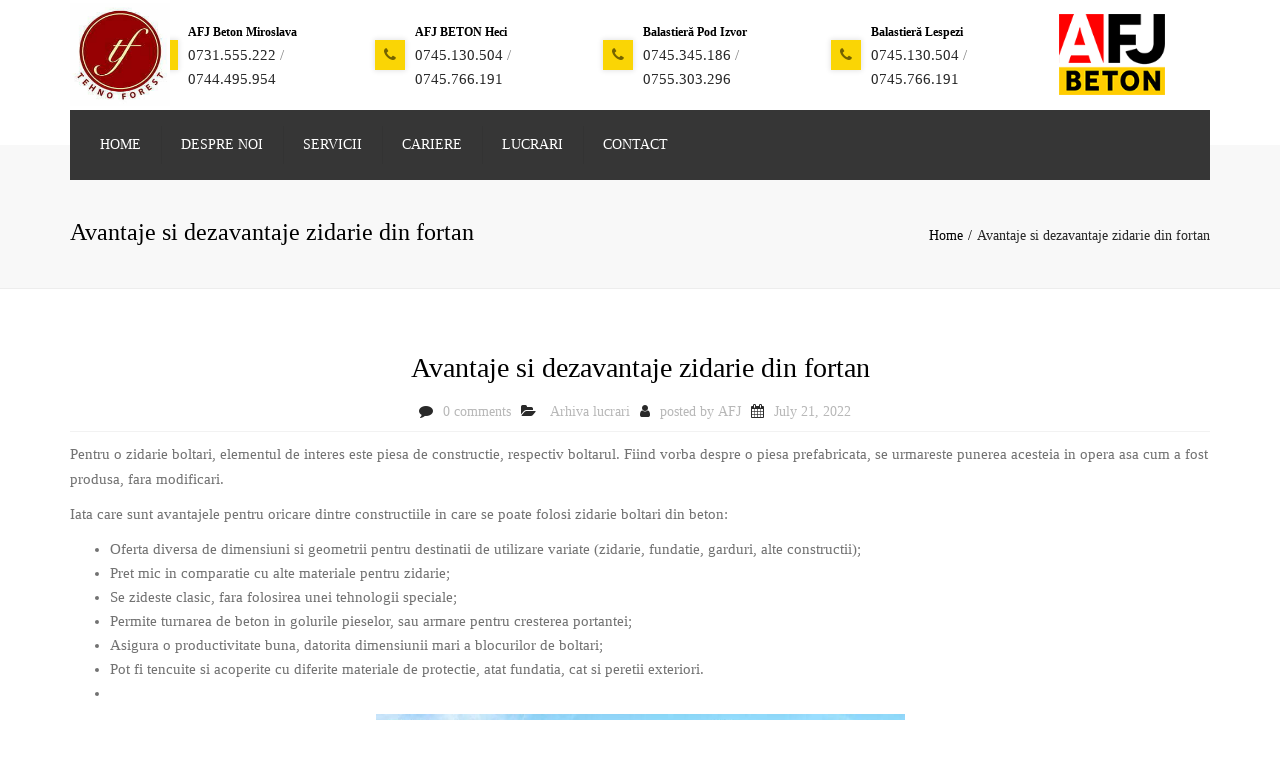

--- FILE ---
content_type: text/html; charset=UTF-8
request_url: https://www.tehnoforest.ro/avantaje-si-dezavantaje-zidarie-din-fortan/
body_size: 22949
content:
<!DOCTYPE html><html lang="en-US"><head><script data-no-optimize="1">var litespeed_docref=sessionStorage.getItem("litespeed_docref");litespeed_docref&&(Object.defineProperty(document,"referrer",{get:function(){return litespeed_docref}}),sessionStorage.removeItem("litespeed_docref"));</script>  <script type="litespeed/javascript" data-src="https://www.googletagmanager.com/gtag/js?id=G-7JENFDVT9K"></script> <script type="litespeed/javascript">window.dataLayer=window.dataLayer||[];function gtag(){dataLayer.push(arguments)}
gtag('js',new Date());gtag('config','G-7JENFDVT9K')</script> <meta charset="UTF-8" /><meta name="viewport" content="width=device-width, initial-scale=1, maximum-scale=1"><meta name="google-site-verification" content="cDeQcpl65RvM7JjUvjpbFlmal6qlOw15bXowhEE73UI" /><link rel="profile" href="http://gmpg.org/xfn/11" /><link rel="pingback" href="https://www.tehnoforest.ro/xmlrpc.php" /><link rel="shortcut icon" href="https://www.tehnoforest.ro/wp-content/uploads/2019/07/favicontf.png" type="image/x-icon" /><meta name='robots' content='index, follow, max-image-preview:large, max-snippet:-1, max-video-preview:-1' /><title>Avantaje si dezavantaje zidarie din fortan - Statii de betoane - AFJ Beton</title><link rel="canonical" href="https://www.tehnoforest.ro/avantaje-si-dezavantaje-zidarie-din-fortan/" /><meta property="og:locale" content="en_US" /><meta property="og:type" content="article" /><meta property="og:title" content="Avantaje si dezavantaje zidarie din fortan - Statii de betoane - AFJ Beton" /><meta property="og:description" content="Pentru o zidarie boltari, elementul de interes este piesa de constructie, respectiv boltarul. Fiind vorba despre o piesa prefabricata, se urmareste punerea acesteia in opera asa cum a fost produsa, fara modificari. Iata care sunt avantajele pentru oricare dintre constructiile..." /><meta property="og:url" content="https://www.tehnoforest.ro/avantaje-si-dezavantaje-zidarie-din-fortan/" /><meta property="og:site_name" content="Statii de betoane - AFJ Beton" /><meta property="article:published_time" content="2022-07-21T20:06:16+00:00" /><meta property="article:modified_time" content="2022-07-21T20:06:17+00:00" /><meta property="og:image" content="https://www.tehnoforest.ro/wp-content/uploads/2022/07/face124-1024x1024.jpg" /><meta name="author" content="AFJ" /><meta name="twitter:card" content="summary_large_image" /><meta name="twitter:label1" content="Written by" /><meta name="twitter:data1" content="AFJ" /><meta name="twitter:label2" content="Est. reading time" /><meta name="twitter:data2" content="2 minutes" /> <script type="application/ld+json" class="yoast-schema-graph">{"@context":"https://schema.org","@graph":[{"@type":"WebPage","@id":"https://www.tehnoforest.ro/avantaje-si-dezavantaje-zidarie-din-fortan/","url":"https://www.tehnoforest.ro/avantaje-si-dezavantaje-zidarie-din-fortan/","name":"Avantaje si dezavantaje zidarie din fortan - Statii de betoane - AFJ Beton","isPartOf":{"@id":"https://www.tehnoforest.ro/#website"},"primaryImageOfPage":{"@id":"https://www.tehnoforest.ro/avantaje-si-dezavantaje-zidarie-din-fortan/#primaryimage"},"image":{"@id":"https://www.tehnoforest.ro/avantaje-si-dezavantaje-zidarie-din-fortan/#primaryimage"},"thumbnailUrl":"https://www.tehnoforest.ro/wp-content/uploads/2022/07/face124-1024x1024.jpg","datePublished":"2022-07-21T20:06:16+00:00","dateModified":"2022-07-21T20:06:17+00:00","author":{"@id":"https://www.tehnoforest.ro/#/schema/person/cda4b5ebb590fd43363bf5d15278fa09"},"breadcrumb":{"@id":"https://www.tehnoforest.ro/avantaje-si-dezavantaje-zidarie-din-fortan/#breadcrumb"},"inLanguage":"en-US","potentialAction":[{"@type":"ReadAction","target":["https://www.tehnoforest.ro/avantaje-si-dezavantaje-zidarie-din-fortan/"]}]},{"@type":"ImageObject","inLanguage":"en-US","@id":"https://www.tehnoforest.ro/avantaje-si-dezavantaje-zidarie-din-fortan/#primaryimage","url":"https://www.tehnoforest.ro/wp-content/uploads/2022/07/face124.jpg","contentUrl":"https://www.tehnoforest.ro/wp-content/uploads/2022/07/face124.jpg","width":1080,"height":1080},{"@type":"BreadcrumbList","@id":"https://www.tehnoforest.ro/avantaje-si-dezavantaje-zidarie-din-fortan/#breadcrumb","itemListElement":[{"@type":"ListItem","position":1,"name":"Home","item":"https://www.tehnoforest.ro/"},{"@type":"ListItem","position":2,"name":"Avantaje si dezavantaje zidarie din fortan"}]},{"@type":"WebSite","@id":"https://www.tehnoforest.ro/#website","url":"https://www.tehnoforest.ro/","name":"Statii de betoane - AFJ Beton","description":"Statii de betoane - AFJ ( Pascani, Miroslava, Gura Humorului )","potentialAction":[{"@type":"SearchAction","target":{"@type":"EntryPoint","urlTemplate":"https://www.tehnoforest.ro/?s={search_term_string}"},"query-input":"required name=search_term_string"}],"inLanguage":"en-US"},{"@type":"Person","@id":"https://www.tehnoforest.ro/#/schema/person/cda4b5ebb590fd43363bf5d15278fa09","name":"AFJ","image":{"@type":"ImageObject","inLanguage":"en-US","@id":"https://www.tehnoforest.ro/#/schema/person/image/","url":"https://www.tehnoforest.ro/wp-content/litespeed/avatar/9ea17ad0c8531de25e4788132a68c87a.jpg?ver=1769007732","contentUrl":"https://www.tehnoforest.ro/wp-content/litespeed/avatar/9ea17ad0c8531de25e4788132a68c87a.jpg?ver=1769007732","caption":"AFJ"},"url":"https://www.tehnoforest.ro/author/sinaps/"}]}</script> <link rel='dns-prefetch' href='//www.googletagmanager.com' /><link rel='dns-prefetch' href='//fonts.googleapis.com' /><link rel="alternate" type="application/rss+xml" title="Statii de betoane - AFJ Beton &raquo; Feed" href="https://www.tehnoforest.ro/feed/" /><link rel="alternate" type="application/rss+xml" title="Statii de betoane - AFJ Beton &raquo; Comments Feed" href="https://www.tehnoforest.ro/comments/feed/" /><link rel="alternate" type="application/rss+xml" title="Statii de betoane - AFJ Beton &raquo; Avantaje si dezavantaje zidarie din fortan Comments Feed" href="https://www.tehnoforest.ro/avantaje-si-dezavantaje-zidarie-din-fortan/feed/" /><style>@media screen and (max-width: 650px) {body {padding-bottom:60px;}}</style><style id="litespeed-ccss">@media screen and (max-width:650px){body{padding-bottom:60px}}figure.wp-block-gallery.has-nested-images{align-items:normal}.wp-block-gallery.has-nested-images figure.wp-block-image:not(#individual-image){width:calc(50% - var(--wp--style--unstable-gallery-gap,16px)/2);margin:0}.wp-block-gallery.has-nested-images figure.wp-block-image{display:flex;flex-grow:1;justify-content:center;position:relative;flex-direction:column;max-width:100%}.wp-block-gallery.has-nested-images figure.wp-block-image img{display:block;height:auto;max-width:100%!important;width:auto}.wp-block-gallery.has-nested-images.is-cropped figure.wp-block-image:not(#individual-image){align-self:inherit}.wp-block-gallery.has-nested-images.is-cropped figure.wp-block-image:not(#individual-image) img{width:100%;flex:1 0 0%;height:100%;-o-object-fit:cover;object-fit:cover}@media (min-width:600px){.wp-block-gallery.has-nested-images.columns-default figure.wp-block-image:not(#individual-image){width:calc(33.33% - var(--wp--style--unstable-gallery-gap,16px)*0.66667)}}.wp-block-image{margin:0 0 1em}.wp-block-image img{height:auto;max-width:100%;vertical-align:bottom}.wp-block-image:not(.is-style-rounded) img{border-radius:inherit}ul{box-sizing:border-box}:root{--wp--preset--font-size--normal:16px;--wp--preset--font-size--huge:42px}body{--wp--preset--color--black:#000;--wp--preset--color--cyan-bluish-gray:#abb8c3;--wp--preset--color--white:#fff;--wp--preset--color--pale-pink:#f78da7;--wp--preset--color--vivid-red:#cf2e2e;--wp--preset--color--luminous-vivid-orange:#ff6900;--wp--preset--color--luminous-vivid-amber:#fcb900;--wp--preset--color--light-green-cyan:#7bdcb5;--wp--preset--color--vivid-green-cyan:#00d084;--wp--preset--color--pale-cyan-blue:#8ed1fc;--wp--preset--color--vivid-cyan-blue:#0693e3;--wp--preset--color--vivid-purple:#9b51e0;--wp--preset--gradient--vivid-cyan-blue-to-vivid-purple:linear-gradient(135deg,rgba(6,147,227,1) 0%,#9b51e0 100%);--wp--preset--gradient--light-green-cyan-to-vivid-green-cyan:linear-gradient(135deg,#7adcb4 0%,#00d082 100%);--wp--preset--gradient--luminous-vivid-amber-to-luminous-vivid-orange:linear-gradient(135deg,rgba(252,185,0,1) 0%,rgba(255,105,0,1) 100%);--wp--preset--gradient--luminous-vivid-orange-to-vivid-red:linear-gradient(135deg,rgba(255,105,0,1) 0%,#cf2e2e 100%);--wp--preset--gradient--very-light-gray-to-cyan-bluish-gray:linear-gradient(135deg,#eee 0%,#a9b8c3 100%);--wp--preset--gradient--cool-to-warm-spectrum:linear-gradient(135deg,#4aeadc 0%,#9778d1 20%,#cf2aba 40%,#ee2c82 60%,#fb6962 80%,#fef84c 100%);--wp--preset--gradient--blush-light-purple:linear-gradient(135deg,#ffceec 0%,#9896f0 100%);--wp--preset--gradient--blush-bordeaux:linear-gradient(135deg,#fecda5 0%,#fe2d2d 50%,#6b003e 100%);--wp--preset--gradient--luminous-dusk:linear-gradient(135deg,#ffcb70 0%,#c751c0 50%,#4158d0 100%);--wp--preset--gradient--pale-ocean:linear-gradient(135deg,#fff5cb 0%,#b6e3d4 50%,#33a7b5 100%);--wp--preset--gradient--electric-grass:linear-gradient(135deg,#caf880 0%,#71ce7e 100%);--wp--preset--gradient--midnight:linear-gradient(135deg,#020381 0%,#2874fc 100%);--wp--preset--duotone--dark-grayscale:url('#wp-duotone-dark-grayscale');--wp--preset--duotone--grayscale:url('#wp-duotone-grayscale');--wp--preset--duotone--purple-yellow:url('#wp-duotone-purple-yellow');--wp--preset--duotone--blue-red:url('#wp-duotone-blue-red');--wp--preset--duotone--midnight:url('#wp-duotone-midnight');--wp--preset--duotone--magenta-yellow:url('#wp-duotone-magenta-yellow');--wp--preset--duotone--purple-green:url('#wp-duotone-purple-green');--wp--preset--duotone--blue-orange:url('#wp-duotone-blue-orange');--wp--preset--font-size--small:13px;--wp--preset--font-size--medium:20px;--wp--preset--font-size--large:36px;--wp--preset--font-size--x-large:42px}.fa{display:inline-block;font:normal normal normal 14px/1 FontAwesome;font-size:inherit;text-rendering:auto;-webkit-font-smoothing:antialiased;-moz-osx-font-smoothing:grayscale}.fa-user:before{content:"\f007"}.fa-calendar:before{content:"\f073"}.fa-comment:before{content:"\f075"}.fa-folder-open:before{content:"\f07c"}.fa-phone:before{content:"\f095"}.fa-bars:before{content:"\f0c9"}.fa-angle-up:before{content:"\f106"}.sr-only{position:absolute;width:1px;height:1px;padding:0;margin:-1px;overflow:hidden;clip:rect(0,0,0,0);border:0}#media_image-2>img{width:110px;height:auto}.site-footer #nav_menu-3>h3{display:none!important}.site-footer.style-4 .menu-item:first-child{padding-top:4px!important}#anpsimages-2>h3{display:none!important}.large-above-menu{width:87%!important}.large-above-menu .important{font-size:12px;font-weight:600}.large-above-menu-style-5>.widget:not(:last-child){padding-right:10px!important}.large-above-menu-style-5 .widget_anpstext .anpstext-wrap{padding-left:40px!important}.large-above-menu-style-5 .widget_anpstext .fa{display:inline-block;width:30px!important;height:30px!important;line-height:30px!important;font-size:15px!important}html{font-family:sans-serif;-ms-text-size-adjust:100%;-webkit-text-size-adjust:100%}body{margin:0}article,figure,header,nav,section{display:block}a{background:0 0}strong{font-weight:700}h1{font-size:2em;margin:.67em 0}img{border:0}figure{margin:1em 40px}button,input{color:inherit;font:inherit;margin:0}button{overflow:visible}button{text-transform:none}button,input[type=submit]{-webkit-appearance:button}button::-moz-focus-inner,input::-moz-focus-inner{border:0;padding:0}input{line-height:normal}*{box-sizing:border-box}*:before,*:after{box-sizing:border-box}html{font-size:62.5%}body{color:#727272;font-family:"Helvetica Neue",Helvetica,Arial,sans-serif;font-size:14px;line-height:1.62857}input,button{font-family:inherit;font-size:inherit;line-height:inherit}a{color:#d54900;outline:0;text-decoration:none}figure{margin:0}img{vertical-align:middle}.sr-only{position:absolute;width:1px;height:1px;margin:-1px;padding:0;overflow:hidden;clip:rect(0,0,0,0);border:0}h1,h3{font-family:"test";font-weight:500;line-height:1.1;color:inherit}h1,h3{margin-top:17px;margin-bottom:8.5px}h1{font-size:24px}h3{font-size:16px}@media (min-width:768px){h1{font-size:28px}h3{font-size:18px}}@media (min-width:992px){h1{font-size:31px}h3{font-size:21px}}p{margin:0 0 8.5px}.text-center{text-align:center}ul{margin-top:0;margin-bottom:8.5px}ul ul{margin-bottom:0}.container{margin-right:auto;margin-left:auto;padding-left:15px;padding-right:15px}.container:before,.container:after{content:" ";display:table}.container:after{clear:both}@media (min-width:768px){.container{width:750px}}@media (min-width:992px){.container{width:970px}}@media (min-width:1200px){.container{width:1170px}}.row{margin-left:-15px;margin-right:-15px}.row:before,.row:after{content:" ";display:table}.row:after{clear:both}.col-md-12{position:relative;min-height:1px;padding-left:15px;padding-right:15px}@media (min-width:992px){.col-md-12{float:left}.col-md-12{width:100%}}.navbar-toggle{position:relative;float:right;margin-right:15px;padding:9px 10px;margin-top:8px;margin-bottom:8px;background-color:transparent;background-image:none;border:1px solid transparent;border-radius:4px}@media (min-width:993px){.navbar-toggle{display:none}}@-ms-viewport{width:device-width}body,html{height:100%}p{line-height:1.7em}img{max-width:100%}h1,h3{font-weight:500;line-height:1.35em}.site-wrapper{background-color:#fff;overflow:hidden}.post header{position:relative;overflow:hidden}.post header a{display:block;position:relative;z-index:9}.post .post-meta{position:absolute;left:0;top:0;height:100%;width:100%}.post .post-meta ul{padding:0;height:100%}.post .post-meta li{list-style:none;height:25%;position:relative}.post h1{font-size:24px;text-transform:none;margin-bottom:20px}.post.style-2 header{font-size:14px;margin-bottom:0;padding-left:0}.post.style-2 img{margin-bottom:20px}.post.style-2 h1{margin:13px 0 15px}.post.style-2 .post-meta{position:static}.post.style-2 .post-meta .fa{margin-right:10px}.post.style-2 .post-meta li{display:inline-block;margin-right:10px}.post-meta li,.post-meta li a{color:#b8b8b8}article.post div.post-content{padding-top:10px}.page-heading{background-color:#f8f8f8;box-shadow:inset 0 -1px 0 0 rgba(0,0,0,.045),inset 0 1px 0 0 rgba(0,0,0,.045)}.page-heading{background-size:cover;box-shadow:inset 0 -1px 0 0 rgba(0,0,0,.045);font-size:14px;margin-bottom:60px;padding:38px 0 33px}.page-heading:before,.page-heading:after{content:" ";display:table}.page-heading:after{clear:both}.page-heading h1{font-size:24px;float:left;margin:0;text-transform:none}.page-heading .breadcrumbs{float:right;padding:0;margin-top:10px}.page-heading .breadcrumbs li{list-style:none;float:left}.page-heading .breadcrumbs li a:after{content:"/";margin:0 5px}@media (max-width:480px){.page-heading .breadcrumbs{float:left;width:100%}}@media (max-width:992px){body:not(.home) section{margin-top:60px}}.scrollup{z-index:11000;background:#ccc;display:none}.scrollup a{display:none}@media (min-width:768px){.scrollup a{background:none repeat scroll 0 0 transparent;border:1px solid #000;bottom:80px;color:#000;content:"";display:block;font-family:FontAwesome;font-size:28px;height:50px;position:fixed;right:80px;text-align:center;width:50px;z-index:1110}}p{line-height:1.7em;margin:0 0 10px}article.post h1{font-size:18px;margin-bottom:7px;margin-top:20px}.container{position:relative}@media (max-width:992px){.header-wrap>.container{position:static}}body.single-post article.post div.post-content{border-top:1px solid rgba(0,0,0,.05);border-bottom:1px solid rgba(0,0,0,.05);padding-bottom:10px;padding-top:10px}@media (max-width:767px){.page-heading{margin-bottom:20px}}.blog-single{padding-top:60px}.page-heading+.blog-single{padding-top:0}.site-wrap{background-color:#fff;position:relative;z-index:999}.copyright-footer *:last-child{margin-bottom:0}.site-header .logo-mobile{display:block}@media (min-width:992px){.site-header .logo-mobile{display:none}}.site-header .logo-desktop{display:none}@media (min-width:992px){.site-header .logo-desktop{display:block}}.site-header:not(.site-header-vertical-menu) .logo-sticky{display:none}.site-header:not(.site-header-vertical-menu) .site-logo,.site-header:not(.site-header-vertical-menu) .site-logo a,.site-header:not(.site-header-vertical-menu) .site-logo img{max-height:inherit}.site-header:not(.site-header-vertical-menu) .site-logo{display:table;left:15px;height:100%;position:absolute;top:0;z-index:1}.site-header:not(.site-header-vertical-menu) .site-logo a{display:table-cell;vertical-align:middle}.site-navigation:nth-last-child(2)>ul>li:last-child:after{display:none!important}.site-navigation{text-transform:uppercase;margin-right:-10px}.navbar-toggle{margin:0}@media (min-width:992px){.site-navigation{display:inline-block}.site-navigation>ul{margin:0;padding:0}.site-navigation .menu-item-depth-0{display:inline-block}.site-navigation .menu-item-depth-0>a{display:inline-block;padding:7px;position:relative;z-index:1}.site-navigation .menu-item-depth-0>a:before{content:"";left:0;height:25px;position:absolute;bottom:-15px;width:100%}.site-navigation .menu-item-depth-0+.menu-item-depth-0{margin-left:10px}.site-navigation .menu-item-depth-0:not(.megamenu)>.sub-menu{left:50%;height:0;overflow:hidden;margin-top:5px;top:100%;-ms-transform:translateX(-50%);transform:translateX(-50%)}.site-navigation .menu-item{position:relative}.site-navigation .sub-menu{background-color:#fff;box-shadow:1px 1px 5px 0 rgba(0,0,0,.2);list-style:none;padding:0;position:absolute;width:204px}.site-navigation .sub-menu>.menu-item:first-child{padding-top:5px}.site-navigation .sub-menu>.menu-item:last-child{padding-bottom:5px}.site-navigation .sub-menu a{display:block;font-size:12px;padding:6px 24px}.site-header-dropdown-3 .site-navigation>ul>.menu-item:not(.megamenu) .sub-menu a{font-size:12px;padding:10px 18px;text-transform:none}.site-header-dropdown-3 .site-navigation>ul>.menu-item:not(.megamenu) .menu-item{padding:0!important}.site-header-dropdown-3 .site-navigation>ul>.menu-item:not(.megamenu) .sub-menu .menu-item+.menu-item>a{position:relative}.site-header-dropdown-3 .site-navigation>ul>.menu-item:not(.megamenu) .sub-menu .menu-item+.menu-item>a:before{background-color:#ececec;content:"";left:0;height:1px;position:absolute;right:0;top:0}.navbar-toggle{display:none}}@media (min-width:1200px){.site-navigation .menu-item-depth-0>a{padding:10px}.site-navigation .menu-item-depth-0+.menu-item-depth-0{margin-left:20px}}@media (max-width:991px){.site-navigation{background-color:#0f0f0f;color:#fff;display:none;left:50%;overflow:auto;padding:30px;position:absolute;-ms-transform:translateX(-50%);transform:translateX(-50%);top:100%;width:100vw}.site-navigation ul{list-style:none;margin:0;padding:0}.site-navigation ul a{color:currentColor;display:inline-block;padding:4px 0}.site-navigation .menu-item-depth-0+.menu-item-depth-0{margin-top:5px}.site-navigation .sub-menu{font-size:13px;list-style:square;padding-left:20px}.navbar-toggle{position:absolute;right:15px;top:50%;-ms-transform:translateY(-50%);transform:translateY(-50%)}.navbar-toggle{border:none;border-radius:4px;color:#fff;font-size:16px;height:30px;width:30px;padding:0!important}.navbar-toggle i{display:block}.navbar-toggle i:before{width:30px;height:30px;display:block;line-height:30px}}@media (max-width:991px){.large-above-menu{display:none}}@media (min-width:992px){.large-above-menu{display:table;height:100%;position:absolute;right:15px;top:0}.site-header-style-boxed .large-above-menu{padding-bottom:35px}.large-above-menu>.widget{display:table-cell;vertical-align:middle}}.large-above-menu .anpstext-wrap{display:inline-block;position:relative}.large-above-menu-style-5>.widget:not(:last-child){padding-right:30px}.large-above-menu-style-5 .widget_anpstext{position:relative}.large-above-menu-style-5 .widget_anpstext .fa{box-shadow:0 0 5px 1px rgba(0,0,0,.1);color:rgba(0,0,0,.45);display:none;font-size:20px;height:49px;left:0;line-height:49px;margin-right:10px;position:absolute;text-align:center;top:50%;-ms-transform:translateY(-50%);transform:translateY(-50%);width:49px}@media (min-width:1200px){.large-above-menu-style-5 .widget_anpstext .anpstext-wrap{padding-left:64px}.large-above-menu-style-5 .widget_anpstext .fa{display:inline-block}}@media (max-width:991px){.site-header-style-boxed{z-index:9999}.site-header-style-boxed{background-color:#fff;position:relative;z-index:9999}.site-header-style-boxed .preheader-wrap{height:72px;position:relative;width:100%}.site-header-style-boxed .preheader-wrap>*{position:absolute}.site-header-style-boxed .header-wrap{border-bottom:1px solid rgba(0,0,0,.05)}}@media (min-width:992px){.site-header-style-boxed .site-logo{padding-bottom:35px}.site-header-style-boxed .preheader-wrap{height:144px;position:relative}.site-header-style-boxed .header-wrap{position:relative;z-index:99999}.site-header-style-boxed .nav-bar-wrapper{display:table;height:83px;left:15px;padding-left:20px;padding-right:20px;width:940px}.site-header-style-boxed:not(.site-header-sticky-active) .nav-bar-wrapper{-ms-transform:translateY(-50%);transform:translateY(-50%)}.site-header-style-boxed .nav-bar{display:table-cell;height:70px;vertical-align:middle}.site-header-style-boxed .site-navigation>ul>li>a{padding-bottom:0;padding-top:0;position:relative}.site-header-style-boxed .site-navigation{float:left}.site-header-style-boxed .menu-item-depth-0:not(.megamenu)>.sub-menu{margin-top:0}.site-header-style-boxed .site-logo{background-color:currentColor;color:transparent}.site-header-style-boxed .site-logo:before{background-color:currentColor;content:"";height:100%;position:absolute;right:100%;top:0;width:1200px}.site-header-style-boxed .site-logo:after{border-left:0 solid currentColor;border-right:120px solid transparent;border-top:144px solid currentColor;content:"";height:0;position:absolute;right:-120px;width:0;top:0}}@media (min-width:1200px){.site-header-style-boxed .nav-bar-wrapper{width:1140px}}@media (min-width:992px){.site-wrapper>.site-header-style-boxed+.page-heading{padding-top:70px!important}}@media (min-width:992px){.site-header-layout-normal .nav-bar{display:table-cell;text-align:right;vertical-align:middle}.site-header-layout-normal .sub-menu{text-align:left}.site-header-layout-normal .nav-bar-wrapper{display:table;height:100%;position:absolute;top:0;right:15px}}.site-footer .widget-title,.site-footer a{color:inherit}.site-footer .widget-title{font-size:17px;margin-top:-6px;margin-bottom:38px;text-transform:uppercase}.site-footer ul li:first-child{padding-top:0}.site-footer ul li:last-child{padding-bottom:0;border-bottom:none}.site-footer .menu a{display:block}.site-footer .menu li+li{margin-top:0}.site-footer.style-4 .widget-title:after{content:"";display:block;height:3px;margin-top:14px;width:37px}.site-footer.style-4 .menu-item{border-bottom:1px solid rgba(255,255,255,.15);padding:4px 0;position:relative}.site-footer.style-4 .menu-item:first-child{padding-top:0}.site-footer.style-4 .menu-item:first-child a{padding-top:0}.site-footer.style-4 .menu-item a{display:inline-block;padding:2px 18px;position:relative}.site-footer.style-4 .menu-item a:before{content:"\f105";font-family:FontAwesome;left:0;position:absolute;top:50%;-ms-transform:translateY(-50%);transform:translateY(-50%)}@media (min-width:992px){.site-header:not(.site-header-vertical-menu) .site-navigation>ul>li:after{border-right:1px solid rgba(0,0,0,.05);content:"";display:block;float:right;height:38px;position:absolute;right:-8px;top:2px;width:34px}.site-header.site-header-style-boxed .site-navigation>ul>li:after{top:50%}.site-header-style-boxed .site-navigation>ul>li:after{top:50%;-ms-transform:translateY(-50%);transform:translateY(-50%)}}@media (min-width:1200px){.site-header:not(.site-header-vertical-menu) .site-navigation>ul>li:after{right:-11px}}img{height:auto}.site-footer ul ul{margin:0;padding:0}.site-footer ul li li{list-style:none}.post.style-2 header .post-meta a{display:inline-block}.form-submit #submit{display:none}.site-footer .sub-menu{display:none}.copyright-footer ul{list-style:none;margin:0;padding:0}section{background-size:cover;position:relative}.post.style-2 h1{font-size:28px;margin-top:0}body{color:#727272}@media (min-width:1200px){.container{width:1170px}.site-header-layout-normal .nav-bar-wrapper{width:1140px}}@media (min-width:992px){.site-header-style-boxed{background-color:}.site-navigation a{color:#fff}}@media (min-width:992px){.site-navigation .sub-menu{background-color:#fff}.site-navigation .sub-menu a{color:#000}}@media (min-width:992px){.site-header-style-boxed .nav-bar-wrapper{background-color:#363636}}@media (max-width:991px){.navbar-toggle{background-color:#292929}}@media (min-width:992px){.site-header-style-boxed .nav-bar{height:70px}.site-header-style-boxed .menu-item-depth-0>a{line-height:70px}.site-header-style-boxed .preheader-wrap{height:145px}.site-header-style-boxed .site-logo:after{border-top:145px solid currentColor}.site-header-style-boxed .site-logo,.site-header-style-boxed .large-above-menu{padding-bottom:35px}}@media (min-width:992px){.site-header-dropdown-3 .sub-menu .menu-item+.menu-item>a:before{background-color:#ececec}}.site-footer.style-4 .menu-item{border-color:#3a3a3a}.site-footer h3{color:#858585!important}.site-footer.style-4 .menu-item a:before{color:#fad505!important}.site-footer.style-4 .widget-title:after{background-color:#fad505}.site-footer .row .widget-title{color:#fff}a,.page-heading,.post.style-2 header .fa{color:#292929}.form-submit #submit{background-color:#292929}h1,h3,.page-heading a,.page-heading a:after,p strong{color:#000}body,.post header{font-family:Roboto}.site-logo{font-family:Arial,Helvetica,sans-serif|System fonts}h1,h3,.page-heading,.important{font-family:Roboto}.site-navigation>ul a{font-family:Roboto}.large-above-menu-style-5 .widget_anpstext .fa{background-color:#fad505}body{font-size:15px}h1{font-size:31px}h3{font-size:18px}.site-navigation,.site-navigation ul li a{font-size:14px}@media (min-width:1200px){.site-navigation .sub-menu a{font-size:12px}}.page-heading h1{font-size:24px;line-height:34px}h1.single-blog,article.post h1.single-blog{font-size:28px}#callnowbutton{display:none}@media screen and (max-width:650px){#callnowbutton{display:block;position:fixed;text-decoration:none}#callnowbutton.cnb-full{display:flex;justify-content:center;align-items:center;text-shadow:0 1px 0 rgba(0,0,0,.18);width:100%;left:0;height:60px}.cnb-full.cnb-full-bottom{bottom:0}.cnb-full.cnb-text{text-align:center;color:#fff;font-weight:600;font-size:120%;overflow:hidden;white-space:nowrap}.cnb-zindex-10{z-index:2147483647}}.wp-block-gallery-1{--wp--style--unstable-gallery-gap:var(--wp--style--gallery-gap-default,var(--gallery-block--gutter-size,var(--wp--style--block-gap,.5em)));gap:var(--wp--style--gallery-gap-default,var(--gallery-block--gutter-size,var(--wp--style--block-gap,.5em)))}.wp-container-2{display:flex;gap:.5em;flex-wrap:wrap;align-items:center}.wp-container-2>*{margin:0}</style><link rel="preload" data-asynced="1" data-optimized="2" as="style" onload="this.onload=null;this.rel='stylesheet'" href="https://www.tehnoforest.ro/wp-content/litespeed/ucss/03430a4a4256eb85d3b40ee40a204ddd.css?ver=aaac1" /><script data-optimized="1" type="litespeed/javascript" data-src="https://www.tehnoforest.ro/wp-content/plugins/litespeed-cache/assets/js/css_async.min.js"></script> <style id='classic-theme-styles-inline-css' type='text/css'>/*! This file is auto-generated */
.wp-block-button__link{color:#fff;background-color:#32373c;border-radius:9999px;box-shadow:none;text-decoration:none;padding:calc(.667em + 2px) calc(1.333em + 2px);font-size:1.125em}.wp-block-file__button{background:#32373c;color:#fff;text-decoration:none}</style><style id='global-styles-inline-css' type='text/css'>:root{--wp--preset--aspect-ratio--square: 1;--wp--preset--aspect-ratio--4-3: 4/3;--wp--preset--aspect-ratio--3-4: 3/4;--wp--preset--aspect-ratio--3-2: 3/2;--wp--preset--aspect-ratio--2-3: 2/3;--wp--preset--aspect-ratio--16-9: 16/9;--wp--preset--aspect-ratio--9-16: 9/16;--wp--preset--color--black: #000000;--wp--preset--color--cyan-bluish-gray: #abb8c3;--wp--preset--color--white: #ffffff;--wp--preset--color--pale-pink: #f78da7;--wp--preset--color--vivid-red: #cf2e2e;--wp--preset--color--luminous-vivid-orange: #ff6900;--wp--preset--color--luminous-vivid-amber: #fcb900;--wp--preset--color--light-green-cyan: #7bdcb5;--wp--preset--color--vivid-green-cyan: #00d084;--wp--preset--color--pale-cyan-blue: #8ed1fc;--wp--preset--color--vivid-cyan-blue: #0693e3;--wp--preset--color--vivid-purple: #9b51e0;--wp--preset--gradient--vivid-cyan-blue-to-vivid-purple: linear-gradient(135deg,rgba(6,147,227,1) 0%,rgb(155,81,224) 100%);--wp--preset--gradient--light-green-cyan-to-vivid-green-cyan: linear-gradient(135deg,rgb(122,220,180) 0%,rgb(0,208,130) 100%);--wp--preset--gradient--luminous-vivid-amber-to-luminous-vivid-orange: linear-gradient(135deg,rgba(252,185,0,1) 0%,rgba(255,105,0,1) 100%);--wp--preset--gradient--luminous-vivid-orange-to-vivid-red: linear-gradient(135deg,rgba(255,105,0,1) 0%,rgb(207,46,46) 100%);--wp--preset--gradient--very-light-gray-to-cyan-bluish-gray: linear-gradient(135deg,rgb(238,238,238) 0%,rgb(169,184,195) 100%);--wp--preset--gradient--cool-to-warm-spectrum: linear-gradient(135deg,rgb(74,234,220) 0%,rgb(151,120,209) 20%,rgb(207,42,186) 40%,rgb(238,44,130) 60%,rgb(251,105,98) 80%,rgb(254,248,76) 100%);--wp--preset--gradient--blush-light-purple: linear-gradient(135deg,rgb(255,206,236) 0%,rgb(152,150,240) 100%);--wp--preset--gradient--blush-bordeaux: linear-gradient(135deg,rgb(254,205,165) 0%,rgb(254,45,45) 50%,rgb(107,0,62) 100%);--wp--preset--gradient--luminous-dusk: linear-gradient(135deg,rgb(255,203,112) 0%,rgb(199,81,192) 50%,rgb(65,88,208) 100%);--wp--preset--gradient--pale-ocean: linear-gradient(135deg,rgb(255,245,203) 0%,rgb(182,227,212) 50%,rgb(51,167,181) 100%);--wp--preset--gradient--electric-grass: linear-gradient(135deg,rgb(202,248,128) 0%,rgb(113,206,126) 100%);--wp--preset--gradient--midnight: linear-gradient(135deg,rgb(2,3,129) 0%,rgb(40,116,252) 100%);--wp--preset--font-size--small: 13px;--wp--preset--font-size--medium: 20px;--wp--preset--font-size--large: 36px;--wp--preset--font-size--x-large: 42px;--wp--preset--spacing--20: 0.44rem;--wp--preset--spacing--30: 0.67rem;--wp--preset--spacing--40: 1rem;--wp--preset--spacing--50: 1.5rem;--wp--preset--spacing--60: 2.25rem;--wp--preset--spacing--70: 3.38rem;--wp--preset--spacing--80: 5.06rem;--wp--preset--shadow--natural: 6px 6px 9px rgba(0, 0, 0, 0.2);--wp--preset--shadow--deep: 12px 12px 50px rgba(0, 0, 0, 0.4);--wp--preset--shadow--sharp: 6px 6px 0px rgba(0, 0, 0, 0.2);--wp--preset--shadow--outlined: 6px 6px 0px -3px rgba(255, 255, 255, 1), 6px 6px rgba(0, 0, 0, 1);--wp--preset--shadow--crisp: 6px 6px 0px rgba(0, 0, 0, 1);}:where(.is-layout-flex){gap: 0.5em;}:where(.is-layout-grid){gap: 0.5em;}body .is-layout-flex{display: flex;}.is-layout-flex{flex-wrap: wrap;align-items: center;}.is-layout-flex > :is(*, div){margin: 0;}body .is-layout-grid{display: grid;}.is-layout-grid > :is(*, div){margin: 0;}:where(.wp-block-columns.is-layout-flex){gap: 2em;}:where(.wp-block-columns.is-layout-grid){gap: 2em;}:where(.wp-block-post-template.is-layout-flex){gap: 1.25em;}:where(.wp-block-post-template.is-layout-grid){gap: 1.25em;}.has-black-color{color: var(--wp--preset--color--black) !important;}.has-cyan-bluish-gray-color{color: var(--wp--preset--color--cyan-bluish-gray) !important;}.has-white-color{color: var(--wp--preset--color--white) !important;}.has-pale-pink-color{color: var(--wp--preset--color--pale-pink) !important;}.has-vivid-red-color{color: var(--wp--preset--color--vivid-red) !important;}.has-luminous-vivid-orange-color{color: var(--wp--preset--color--luminous-vivid-orange) !important;}.has-luminous-vivid-amber-color{color: var(--wp--preset--color--luminous-vivid-amber) !important;}.has-light-green-cyan-color{color: var(--wp--preset--color--light-green-cyan) !important;}.has-vivid-green-cyan-color{color: var(--wp--preset--color--vivid-green-cyan) !important;}.has-pale-cyan-blue-color{color: var(--wp--preset--color--pale-cyan-blue) !important;}.has-vivid-cyan-blue-color{color: var(--wp--preset--color--vivid-cyan-blue) !important;}.has-vivid-purple-color{color: var(--wp--preset--color--vivid-purple) !important;}.has-black-background-color{background-color: var(--wp--preset--color--black) !important;}.has-cyan-bluish-gray-background-color{background-color: var(--wp--preset--color--cyan-bluish-gray) !important;}.has-white-background-color{background-color: var(--wp--preset--color--white) !important;}.has-pale-pink-background-color{background-color: var(--wp--preset--color--pale-pink) !important;}.has-vivid-red-background-color{background-color: var(--wp--preset--color--vivid-red) !important;}.has-luminous-vivid-orange-background-color{background-color: var(--wp--preset--color--luminous-vivid-orange) !important;}.has-luminous-vivid-amber-background-color{background-color: var(--wp--preset--color--luminous-vivid-amber) !important;}.has-light-green-cyan-background-color{background-color: var(--wp--preset--color--light-green-cyan) !important;}.has-vivid-green-cyan-background-color{background-color: var(--wp--preset--color--vivid-green-cyan) !important;}.has-pale-cyan-blue-background-color{background-color: var(--wp--preset--color--pale-cyan-blue) !important;}.has-vivid-cyan-blue-background-color{background-color: var(--wp--preset--color--vivid-cyan-blue) !important;}.has-vivid-purple-background-color{background-color: var(--wp--preset--color--vivid-purple) !important;}.has-black-border-color{border-color: var(--wp--preset--color--black) !important;}.has-cyan-bluish-gray-border-color{border-color: var(--wp--preset--color--cyan-bluish-gray) !important;}.has-white-border-color{border-color: var(--wp--preset--color--white) !important;}.has-pale-pink-border-color{border-color: var(--wp--preset--color--pale-pink) !important;}.has-vivid-red-border-color{border-color: var(--wp--preset--color--vivid-red) !important;}.has-luminous-vivid-orange-border-color{border-color: var(--wp--preset--color--luminous-vivid-orange) !important;}.has-luminous-vivid-amber-border-color{border-color: var(--wp--preset--color--luminous-vivid-amber) !important;}.has-light-green-cyan-border-color{border-color: var(--wp--preset--color--light-green-cyan) !important;}.has-vivid-green-cyan-border-color{border-color: var(--wp--preset--color--vivid-green-cyan) !important;}.has-pale-cyan-blue-border-color{border-color: var(--wp--preset--color--pale-cyan-blue) !important;}.has-vivid-cyan-blue-border-color{border-color: var(--wp--preset--color--vivid-cyan-blue) !important;}.has-vivid-purple-border-color{border-color: var(--wp--preset--color--vivid-purple) !important;}.has-vivid-cyan-blue-to-vivid-purple-gradient-background{background: var(--wp--preset--gradient--vivid-cyan-blue-to-vivid-purple) !important;}.has-light-green-cyan-to-vivid-green-cyan-gradient-background{background: var(--wp--preset--gradient--light-green-cyan-to-vivid-green-cyan) !important;}.has-luminous-vivid-amber-to-luminous-vivid-orange-gradient-background{background: var(--wp--preset--gradient--luminous-vivid-amber-to-luminous-vivid-orange) !important;}.has-luminous-vivid-orange-to-vivid-red-gradient-background{background: var(--wp--preset--gradient--luminous-vivid-orange-to-vivid-red) !important;}.has-very-light-gray-to-cyan-bluish-gray-gradient-background{background: var(--wp--preset--gradient--very-light-gray-to-cyan-bluish-gray) !important;}.has-cool-to-warm-spectrum-gradient-background{background: var(--wp--preset--gradient--cool-to-warm-spectrum) !important;}.has-blush-light-purple-gradient-background{background: var(--wp--preset--gradient--blush-light-purple) !important;}.has-blush-bordeaux-gradient-background{background: var(--wp--preset--gradient--blush-bordeaux) !important;}.has-luminous-dusk-gradient-background{background: var(--wp--preset--gradient--luminous-dusk) !important;}.has-pale-ocean-gradient-background{background: var(--wp--preset--gradient--pale-ocean) !important;}.has-electric-grass-gradient-background{background: var(--wp--preset--gradient--electric-grass) !important;}.has-midnight-gradient-background{background: var(--wp--preset--gradient--midnight) !important;}.has-small-font-size{font-size: var(--wp--preset--font-size--small) !important;}.has-medium-font-size{font-size: var(--wp--preset--font-size--medium) !important;}.has-large-font-size{font-size: var(--wp--preset--font-size--large) !important;}.has-x-large-font-size{font-size: var(--wp--preset--font-size--x-large) !important;}
:where(.wp-block-post-template.is-layout-flex){gap: 1.25em;}:where(.wp-block-post-template.is-layout-grid){gap: 1.25em;}
:where(.wp-block-columns.is-layout-flex){gap: 2em;}:where(.wp-block-columns.is-layout-grid){gap: 2em;}
:root :where(.wp-block-pullquote){font-size: 1.5em;line-height: 1.6;}</style><style id='rs-plugin-settings-inline-css' type='text/css'>#rs-demo-id {}</style><!--[if lt IE 9]><link rel='stylesheet' id='vc_lte_ie9-css' href='https://www.tehnoforest.ro/wp-content/plugins/js_composer/assets/css/vc_lte_ie9.min.css' type='text/css' media='screen' />
<![endif]--><style id='theme_wordpress_style-inline-css' type='text/css'>body, ol.list > li > *, .recent-portfolio--modern-1 .recent-portfolio__excerpt, .testimonial-modern__link, .testimonial-modern__link:hover, .testimonial-modern__link:focus, .product_meta span span, .f-content__content { color: #727272; } @media (min-width: 1200px) { .container { width: 1170px; } .site-header-layout-normal .nav-bar-wrapper { width: 1140px; } } /* Header colors */ .top-bar, .top-bar a { font-size: 14px; } @media(min-width: 992px) { .site-header-style-boxed, .site-header-style-full-width { background-color: ; } .woo-header-cart .cart-contents > i, .nav-wrap .site-search-toggle button, .nav-bar .site-search-toggle button { color: #ffffff; } .site-navigation a, .home .site-header-sticky-active .site-navigation .menu-item-depth-0 > a:not(:hover):not(:focus), .paralax-header .site-header-style-transparent.site-header-sticky-active .site-navigation .menu-item-depth-0 > a:not(:hover):not(:focus), .nav-empty { color: #ffffff; } .menu-button { color: #ffffff !important; } } .site-header-style-normal .nav-wrap { background-color: #ffffff; } @media(min-width: 992px) { .site-navigation .sub-menu { background-color: #fff; } .site-navigation .sub-menu a { color: #000; } } .heading-left.divider-sm span:before, .heading-middle.divider-sm span:before, .heading-middle span:before, .heading-left span:before, .divider-modern:not(.heading-content) span:after, .recent-portfolio__title::after, .portfolio-modern__title::after, .rp-modern__header::after { background-color: #fad505; } .site-navigation .current-menu-item > a:not(:focus):not(:hover), .home .site-navigation .current-menu-item > a:not(:focus):not(:hover), .home .site-header.site-header-sticky-active .menu-item-depth-0.current-menu-item > a:not(:focus):not(:hover) { color: #fad505 !important; } @media(min-width: 992px) { .site-search-toggle button:hover, .site-search-toggle button:focus, .site-navigation ul:not(.sub-menu) > li > a:hover, .site-navigation ul:not(.sub-menu) > li > a:focus { color: #fad505; } /* Boxed header style background color */ .site-header-style-boxed .nav-bar-wrapper { background-color: #363636; } } @media(max-width: 991px) { .site-search-toggle button:hover, .site-search-toggle button:focus, .navbar-toggle:hover, .navbar-toggle:focus { background-color: #fad505; } .site-search-toggle button, .navbar-toggle { background-color: #292929; } } /* Front-Global Colors */ .site-header-style-normal .nav-wrap { background-color: #363636; } @media(min-width: 992px) { .site-header-style-full-width.site-header-sticky-active .header-wrap, .site-header-style-full-width .header-wrap { background-color: #363636; } } /* Top bar colors */ .top-bar { background-color: #f9f9f9; color: #c1c1c1; } .top-bar a:not(:hover) { color: #c1c1c1; } .top-bar, .top-bar a { font-size: 14px; } /* Top bar height */ @media(min-width: 992px) { .top-bar, .top-bar > .container { height: 45px; } /* Menu divider */ .site-header:not(.site-header-vertical-menu) .site-navigation > ul > li:after { } } /* Main menu height */ @media(min-width: 992px) { .transparent.top-bar + .site-header-style-transparent:not(.site-header-sticky-active) .nav-wrap { height: 70px; max-height: 70px; } .site-header-style-normal:not(.site-header-sticky-active) .nav-wrap, .site-header-style-transparent:not(.site-header-sticky-active) .nav-wrap { height: 70px; max-height: 70px; transition: height .3s ease-out; } .site-header-style-full-width .nav-bar-wrapper, .site-header-style-boxed .nav-bar, .site-header-style-full-width .cartwrap { height: 70px; } .site-header-style-full-width .menu-item-depth-0 > a, .site-header-style-boxed .menu-item-depth-0 > a, .site-header-style-full-width .site-search-toggle button, .site-header-style-boxed .site-search-toggle button, .site-header-style-full-width .cart-contents, .site-header-style-boxed .menu-button { line-height: 70px; } .site-header-style-full-width .preheader-wrap, .site-header-style-boxed .preheader-wrap { height: 145px; } .site-header-style-full-width .site-logo:after, .site-header-style-boxed .site-logo:after { border-top: 145px solid currentColor; } .site-header-style-boxed .site-logo, .site-header-style-boxed .large-above-menu { padding-bottom: 35px; } } /* logo bg color */ @media (min-width: 992px) { .site-header-dropdown-2 .sub-menu .menu-item + .menu-item > a::before, .site-header-dropdown-3 .sub-menu .menu-item + .menu-item > a::before { background-color: #ececec; } } /* Footer */ .site-footer { background: #242424; } .site-footer .copyright-footer { color: #858585; background: #0f0f0f; } footer.site-footer .copyright-footer > .container:before, .site-footer.style-4 .working-hours td::after, .site-footer.style-4 .working-hours th::after { background: #3a3a3a; } .site-footer.style-4 .tagcloud a, .site-footer.style-4 .menu-item { border-color: #3a3a3a; } .site-footer, .site-footer h3, .site-footer h4, .site-wrap .site-footer .recentcomments a, .site-wrap .site-footer caption, .site-wrap .site-footer th, .site-wrap .site-footer span, .site-wrap .site-footer cite, .site-wrap .site-footer strong, .site-wrap .site-footer #today { color: #858585 !important; } .site-footer .row .menu .current_page_item > a, .site-footer.style-4 .working-hours td { color: #ffffff; } .site-footer .row a:hover, .site-footer .row a:focus, .site-footer.style-4 .menu-item a::before, .site-footer.style-4 .social a, .site-footer.style-4 .socialize a { color: #fad505 !important; } .site-footer.style-4 .widget-title::after { background-color: #fad505; } .site-footer.style-4 .tagcloud a:hover, .site-footer.style-4 .tagcloud a:focus { border-color: #fad505; } .site-footer .row .widget-title { color: #fff} a, .btn-link, .icon.style-2 .fa, .error-404 h2, .page-heading, .statement .style-3, .dropcaps.style-2:first-letter, .list li:before, ol.list, .post.style-2 header > span, .post.style-2 header .fa, .page-numbers span, .nav-links span, .team .socialize a, blockquote.style-2:before, .panel-group.style-2 .panel-title a:before, .contact-info .fa, blockquote.style-1:before, .comment-list .comment header h1, .faq .panel-title a.collapsed:before, .faq .panel-title a:after, .faq .panel-title a, .filter button.selected, .filter:before, .primary, .search-posts i, .counter .counter-number, #wp-calendar th, #wp-calendar caption, .testimonials blockquote p:before, .testimonials blockquote p:after, .heading-left span:before, .heading-middle span:before, .price, .widget-price, .star-rating, section.container .widget_shopping_cart .quantity, .tab-pane .commentlist .meta strong, .woocommerce-tabs .commentlist .meta strong, .widget_recent_comments .recentcomments a { color: #292929; } .testimonials.white blockquote p:before, .testimonials.white blockquote p:after { color: #fff; } .counter .wrapbox { border-color:#292929; } body .tp-bullets.simplebullets.round .bullet.selected { border-color: #292929; } .carousel-indicators li.active, .ls-michell .ls-bottom-slidebuttons a.ls-nav-active { border-color: #292929 !important; } .icon .fa, .posts div a, .progress-bar, .nav-tabs > li.active:after, .vc_tta-style-anps_tabs .vc_tta-tabs-list > li.vc_active:after, section.container .menu li.current-menu-item .sub-menu a, section.container .menu li.current-menu-ancestor .sub-menu a, .pricing-table header, .mark, .post .post-meta button, blockquote.style-2:after, .panel-style-1 .panel-title a:before, .carousel-indicators li, .carousel-indicators .active, .ls-michell .ls-bottom-slidebuttons a, .twitter .carousel-indicators li, .twitter .carousel-indicators li.active, #wp-calendar td a, body .tp-bullets.simplebullets.round .bullet, .site-search, .onsale, .plus, .minus, .widget_price_filter .ui-slider .ui-slider-range, .woo-header-cart .cart-contents > span, .form-submit #submit, .testimonials blockquote header:before, div.woocommerce-tabs ul.tabs li.active:before , mark, .woocommerce-product-gallery__trigger { background-color: #292929; } .testimonials.white blockquote header:before { background-color: #fff; } h1, h2, h3, h4, h5, h6, .nav-tabs > li > a, .nav-tabs > li.active > a, .vc_tta-tabs-list > li > a span, .statement, .page-heading a, .page-heading a:after, p strong, .dropcaps:first-letter, .page-numbers a, .nav-links a, .searchform, .searchform input[type="text"], .socialize a, .widget_rss .rss-date, .widget_rss cite, .panel-title, .panel-group.style-2 .panel-title a.collapsed:before, blockquote.style-1, .comment-list .comment header, .faq .panel-title a:before, .faq .panel-title a.collapsed, .filter button, .carousel .carousel-control, #wp-calendar #today, .woocommerce-result-count, input.qty, .product_meta, .woocommerce-review-link, .woocommerce-before-loop .woocommerce-ordering:after, .widget_price_filter .price_slider_amount .button, .widget_price_filter .price_label, section.container .product_list_widget li h4 a, .shop_table.table thead th, .shop_table.table tfoot, .product-single-header .variations label, .tab-pane .commentlist .meta, .woocommerce-tabs .commentlist .meta, .f-content__title, .icon-m__title, table.table > thead th, .recent-portfolio__title, a:hover .recent-portfolio__title, a:focus .recent-portfolio__title, .portfolio-modern__title, a:hover .portfolio-modern__title, a:focus .portfolio-modern__title { color: #000000; } .ls-michell .ls-nav-next, .ls-michell .ls-nav-prev { color:#fff; } .contact-form input[type="text"]:focus, .contact-form textarea:focus { border-color: #000000 !important; } .pricing-table header h2, .mark.style-2, .btn.dark, .twitter .carousel-indicators li, .added_to_cart { background-color: #000000; } .price_slider_wrapper .ui-widget-content { background-color: #ececec; } body, .alert .close, .post header, #lang_sel_list a.lang_sel_sel, #lang_sel_list ul a, #lang_sel_list_list ul a:visited, .widget_icl_lang_sel_widget #lang_sel ul li ul li a, .widget_icl_lang_sel_widget #lang_sel a, .heading-subtitle { font-family: Roboto; } .site-logo { font-family: Arial, Helvetica, sans-serif|System fonts; } h1, h2, h3, h4, h5, h6, .btn, .woocommerce-page .button, .page-heading, .team em, blockquote.style-1, .onsale, .added_to_cart, .price, .widget-price, .woocommerce-review-link, .product_meta, .tab-pane .commentlist .meta, .woocommerce-tabs .commentlist .meta, .wpcf7-submit, .f-content__title, .icon-m__title, .icon-m__link, button.single_add_to_cart_button, .important, .shipping-calculator-button { font-family: Roboto; } .nav-tabs > li > a, .site-navigation > ul a, .menu-button, .vc_tta-tabs-list > li > a, .tp-arr-titleholder, .above-nav-bar.top-bar ul li { font-family: Roboto; } .pricing-table header h2, .pricing-table header .price, .pricing-table header .currency, .table thead, h1.style-3, h2.style-3, h3.style-3, h4.style-3, h5.style-3, h6.style-3, .page-numbers a, .page-numbers span, .nav-links a, .nav-links span, .alert, .comment-list .comment header, .woocommerce-result-count, .product_list_widget li > a, .product_list_widget li p.total strong, .cart_list + .total, .shop_table.table tfoot, .product-single-header .variations label { font-family: Roboto; } .site-search #searchform-header input[type="text"] { font-family: Roboto; } /*Top Bar*/ .testimonials.carousel .white ~ .carousel-control:hover, .testimonials.carousel .white ~ .carousel-control:focus { color: #fad505 !important; } /*testimonials*/ .testimonials blockquote p { border-bottom: 1px solid #292929; } .testimonials.white blockquote p { border-bottom: 1px solid #fff; } div.testimonials blockquote.item.active p, .testimonials blockquote cite { color: #292929; } div.testimonials.white blockquote.item.active p, div.testimonials.white blockquote.item.active cite a, div.testimonials.white blockquote.item.active cite, .wpb_content_element .widget .tagcloud a, div.testimonials.white blockquote.item p, div.testimonials.white blockquote.item cite, .testimonials.carousel .white ~ .carousel-control { color: #fff; } a:hover, a:focus, .a:hover, .site-header a:hover, .icon a:hover h2, .nav-tabs > li > a:hover, .top-bar a:hover, .page-heading a:hover, .menu a:hover, .menu .is-active a, .page-numbers a:hover, .nav-links a:hover, .widget-categories a:hover, .product-categories a:hover, .widget_archive a:hover, .widget_categories a:hover, .widget_recent_entries a:hover, .socialize a:hover, .faq .panel-title a.collapsed:hover, .carousel .carousel-control:hover, a:hover h1, a:hover h2, a:hover h3, a:hover h4, a:hover h5, .ls-michell .ls-nav-next:hover, .ls-michell .ls-nav-prev:hover, body .tp-leftarrow.default:hover, body .tp-rightarrow.default:hover, .product_list_widget li h4 a:hover, .cart-contents:hover i, .icon.style-2 a:hover .fa, .team .socialize a:hover, .recentblog header a:hover h2, .scrollup a:hover, .hovercolor, i.hovercolor, .post.style-2 header i.hovercolor.fa, article.post-sticky header:before, .wpb_content_element .widget a:hover, .star-rating, .menu .current_page_item > a, .vc_tta-tab:hover > a > span, .page-numbers.current, .widget_layered_nav a:hover, .widget_layered_nav a:focus, .widget_layered_nav .chosen a, .widget_layered_nav_filters a:hover, .widget_layered_nav_filters a:focus, .widget_rating_filter .star-rating:hover, .widget_rating_filter .star-rating:focus, .icon-m__link, .bg-primary, .logos .owl-nav > *:hover, .logos .owl-nav > *:focus, .testimonials-modern .owl-nav > *:hover, .testimonials-modern .owl-nav > *:focus, .rp-modern__icon { color: #fad505; } .filter button.selected { color: #fad505!important; } .logos--style-3 .logos__wrap:hover, .logos--style-3 .logos__wrap:focus, .logos--style-5 .logos__wrap:hover, .logos--style-5 .logos__wrap:focus, .scrollup a:hover, .panel-style-3 .panel-heading a, .gallery-fs .owl-item a:hover:after, .gallery-fs .owl-item a:focus:after, .gallery-fs .owl-item a.selected:after, blockquote:not([class]) p, .blockquote-style-1 p, .blockquote-style-2 p, .featured-content, .post-minimal-wrap { border-color: #fad505; } .site-footer:not(.style-4) .tagcloud a:hover, .twitter .carousel-indicators li:hover, .added_to_cart:hover, .icon a:hover .fa, .posts div a:hover, #wp-calendar td a:hover, .plus:hover, .minus:hover, .widget_price_filter .price_slider_amount .button:hover, .form-submit #submit:hover, .anps_download > a span.anps_download_icon, .onsale, .woo-header-cart .cart-contents > span, .woocommerce-product-gallery__trigger:hover, .woocommerce-product-gallery__trigger:focus, .f-content__icon, .f-content__divider, .icon-m__media, .panel-style-3 .panel-heading a, .logos .owl-dot:hover, .logos .owl-dot:focus, .logos .owl-dot.active, .testimonials-modern .owl-dot:hover, .testimonials-modern .owl-dot:focus, .testimonials-modern .owl-dot.active, .large-above-menu-style-5 .widget_anpstext .fa, .large-above-menu-style-5 .widget_anpssocial ul, .menu-button { background-color: #fad505; } body { font-size: 15px; } h1, .h1 { font-size: 31px; } h2, .h2 { font-size: 22px; } h3, .h3 { font-size: 18px; } h4, .h4 { font-size: 18px; } h5, .h5 { font-size: 16px; } .site-navigation, .site-navigation ul li a { font-size: 14px; } @media (min-width: 992px) { .site-header-dropdown-3 .site-navigation > ul > .menu-item:not(.megamenu) .sub-menu a:hover, .site-header-dropdown-3 .site-navigation > ul > .menu-item:not(.megamenu) .sub-menu a:focus { background-color: #fad505; } } @media (min-width: 1200px) { .site-navigation .sub-menu a, .site-navigation .main-menu .megamenu { font-size: 12px; } } .page-heading h1 { font-size: 24px; line-height: 34px; } .recent-portfolio__title, .recentportfolio h2, .portfolio h2, .portfolio-modern__title { font-size: 16px; } article.post-sticky header .stickymark i.nav_background_color { color: #ffffff; } .triangle-topleft.hovercolor { border-top: 60px solid #fad505; } h1.single-blog, article.post h1.single-blog { font-size: 28px; } .home .site-header .above-nav-bar.top-bar, .home div.site-wrapper div.transparent.top-bar, .home div.site-wrapper div.transparent.top-bar #lang_sel a.lang_sel_sel { color: ; } .home div.site-wrapper div.transparent.top-bar a:hover, .home div.site-wrapper div.transparent.top-bar #lang_sel a.lang_sel_sel:hover { color: ; } section.container .menu li.current-menu-item .sub-menu a, section.container .menu li.current-menu-ancestor .sub-menu a { background: ; color: ; } section.container ul.menu ul.sub-menu > li > a:hover, section.container ul.menu li.current_page_item > a, section.container ul.menu ul.sub-menu > li.current_page_item > a { color: ; } @media (min-width: 993px) { .responsive .site-navigation .sub-menu { background:#fff; } .responsive .site-navigation .sub-menu a { color: #000; } } #swipebox-container { position: relative; width: 0%; height: 0%; display: none; } /*buttons*/ input#place_order { background-color: #030303; } input#place_order:hover, input#place_order:focus { background-color: #d54900; } .btn, .wpcf7-submit, button.single_add_to_cart_button, p.form-row input.button, .woocommerce-page .button { -moz-user-select: none; background-image: none; border: 0; color: #fff; cursor: pointer; display: inline-block; line-height: 1.5; margin-bottom: 0; max-width: 100%; text-align: center; text-transform: uppercase; text-decoration:none; transition: background-color 0.2s ease 0s; text-overflow: ellipsis; vertical-align: middle; overflow: hidden; white-space: nowrap; } .btn.btn-sm, .wpcf7-submit { padding: 11px 17px; font-size: 14px; } .btn, .wpcf7-submit, button.single_add_to_cart_button, p.form-row input.button, .woocommerce-page .button { border-radius: 0; border-radius: 4px; background-color: #030303; color: #ffffff; } .btn:hover, .btn:active, .btn:focus, .wpcf7-submit:hover, .wpcf7-submit:active, .wpcf7-submit:focus, button.single_add_to_cart_button:hover, button.single_add_to_cart_button:active, button.single_add_to_cart_button:focus, p.form-row input.button:hover, p.form-row input.button:focus, .woocommerce-page .button:hover, .woocommerce-page .button:focus { background-color: #d54900; color: #ffffff; border:0; } .btn.style-1, .vc_btn.style-1 { border-radius: 4px; background-color: #fad505; color: #564801!important; } .btn.style-1:hover, .btn.style-1:active, .btn.style-1:focus, .vc_btn.style-1:hover, .vc_btn.style-1:active, .vc_btn.style-1:focus { background-color: #f5dc4e; color: #564801!important; } .btn.slider { border-radius: 4px; background-color: #d54b00; color: #fff; } .btn.slider:hover, .btn.slider:active, .btn.slider:focus { background-color: #242424; color: #fff; } .btn.style-2, .vc_btn.style-2 { border-radius: 4px; border: 2px solid #d54900; background-color: #d54900; color: #fff!important; } .btn.style-2:hover, .btn.style-2:active, .btn.style-2:focus, .vc_btn.style-2:hover, .vc_btn.style-2:active, .vc_btn.style-2:focus { background-color: #000000; color: #fff!important; border-color: #d54900; border: 2px solid #d54900; } .btn.style-3, .vc_btn.style-3 { border: 2px solid #ffffff; border-radius: 4px; background-color: transparent; color: #ffffff!important; } .btn.style-3:hover, .btn.style-3:active, .btn.style-3:focus, .vc_btn.style-3:hover, .vc_btn.style-3:active, .vc_btn.style-3:focus { border: 2px solid #ffffff; background-color: #ffffff; color: #242424!important; } .btn.style-4, .vc_btn.style-4 { padding-left: 0; background-color: transparent; color: #fad505!important; border: none; } .btn.style-4:hover, .btn.style-4:active, .btn.style-4:focus, .vc_btn.style-4:hover, .vc_btn.style-4:active, .vc_btn.style-4:focus { padding-left: 0; background: none; color: #f5dc4e!important; border: none; border-color: transparent; outline: none; } .btn.style-5, .vc_btn.style-5 { background-color: #c3c3c3!important; color: #fff!important; border: none; } .btn.style-5:hover, .btn.style-5:active, .btn.style-5:focus, .vc_btn.style-5:hover, .vc_btn.style-5:active, .vc_btn.style-5:focus { background-color: #737373!important; color: #fff!important; }</style> <script type="litespeed/javascript" data-src="https://www.tehnoforest.ro/wp-includes/js/jquery/jquery.min.js" id="jquery-core-js"></script> 
 <script type="litespeed/javascript" data-src="https://www.googletagmanager.com/gtag/js?id=G-7JENFDVT9K" id="google_gtagjs-js"></script> <script id="google_gtagjs-js-after" type="litespeed/javascript">window.dataLayer=window.dataLayer||[];function gtag(){dataLayer.push(arguments)}
gtag("set","linker",{"domains":["www.tehnoforest.ro"]});gtag("js",new Date());gtag("set","developer_id.dZTNiMT",!0);gtag("config","G-7JENFDVT9K",{"googlesitekit_post_date":"20220721"})</script> <link rel="https://api.w.org/" href="https://www.tehnoforest.ro/wp-json/" /><link rel="alternate" title="JSON" type="application/json" href="https://www.tehnoforest.ro/wp-json/wp/v2/posts/1395" /><link rel="EditURI" type="application/rsd+xml" title="RSD" href="https://www.tehnoforest.ro/xmlrpc.php?rsd" /><meta name="generator" content="WordPress 6.6.4" /><link rel='shortlink' href='https://www.tehnoforest.ro/?p=1395' /><link rel="alternate" title="oEmbed (JSON)" type="application/json+oembed" href="https://www.tehnoforest.ro/wp-json/oembed/1.0/embed?url=https%3A%2F%2Fwww.tehnoforest.ro%2Favantaje-si-dezavantaje-zidarie-din-fortan%2F" /><link rel="alternate" title="oEmbed (XML)" type="text/xml+oembed" href="https://www.tehnoforest.ro/wp-json/oembed/1.0/embed?url=https%3A%2F%2Fwww.tehnoforest.ro%2Favantaje-si-dezavantaje-zidarie-din-fortan%2F&#038;format=xml" /> <script type="litespeed/javascript" data-src="https://www.googletagmanager.com/gtag/js?id=316277530"></script> <script type="litespeed/javascript">window.dataLayer=window.dataLayer||[];function gtag(){dataLayer.push(arguments)}
gtag('js',new Date());gtag('config','316277530')</script> <meta name="generator" content="Site Kit by Google 1.170.0" /><style type="text/css">.recentcomments a{display:inline !important;padding:0 !important;margin:0 !important;}</style><meta name="generator" content="Powered by WPBakery Page Builder - drag and drop page builder for WordPress."/><meta name="generator" content="Powered by Slider Revolution 5.4.8.3 - responsive, Mobile-Friendly Slider Plugin for WordPress with comfortable drag and drop interface." /> <script type="litespeed/javascript">function setREVStartSize(e){try{e.c=jQuery(e.c);var i=jQuery(window).width(),t=9999,r=0,n=0,l=0,f=0,s=0,h=0;if(e.responsiveLevels&&(jQuery.each(e.responsiveLevels,function(e,f){f>i&&(t=r=f,l=e),i>f&&f>r&&(r=f,n=e)}),t>r&&(l=n)),f=e.gridheight[l]||e.gridheight[0]||e.gridheight,s=e.gridwidth[l]||e.gridwidth[0]||e.gridwidth,h=i/s,h=h>1?1:h,f=Math.round(h*f),"fullscreen"==e.sliderLayout){var u=(e.c.width(),jQuery(window).height());if(void 0!=e.fullScreenOffsetContainer){var c=e.fullScreenOffsetContainer.split(",");if(c)jQuery.each(c,function(e,i){u=jQuery(i).length>0?u-jQuery(i).outerHeight(!0):u}),e.fullScreenOffset.split("%").length>1&&void 0!=e.fullScreenOffset&&e.fullScreenOffset.length>0?u-=jQuery(window).height()*parseInt(e.fullScreenOffset,0)/100:void 0!=e.fullScreenOffset&&e.fullScreenOffset.length>0&&(u-=parseInt(e.fullScreenOffset,0))}f=u}else void 0!=e.minHeight&&f<e.minHeight&&(f=e.minHeight);e.c.closest(".rev_slider_wrapper").css({height:f})}catch(d){console.log("Failure at Presize of Slider:"+d)}}</script> <noscript><style>.wpb_animate_when_almost_visible { opacity: 1; }</style></noscript>         <script type="litespeed/javascript">(function(w,d,s,l,i){w[l]=w[l]||[];w[l].push({'gtm.start':new Date().getTime(),event:'gtm.js'});var f=d.getElementsByTagName(s)[0],j=d.createElement(s),dl=l!='dataLayer'?'&l='+l:'';j.async=!0;j.src='https://www.googletagmanager.com/gtm.js?id='+i+dl;f.parentNode.insertBefore(j,f)})(window,document,'script','dataLayer','GTM-K5JCH64')</script> </head><body class="post-template-default single single-post postid-1395 single-format-standard wpb-js-composer js-comp-ver-6.0.3 vc_responsive"><div class="site-wrap"><div class="site-wrapper "><header class="site-header site-header-sticky site-header-style-boxed site-header-layout-normal site-header-dropdown-3"><div class="container preheader-wrap"><div class="site-logo"><a href="https://www.tehnoforest.ro/">        <img data-lazyloaded="1" src="[data-uri]" width="255" height="109" style="height: 76px; width: 100px; " class="logo-sticky" alt="Site logo" data-src="https://tehnoforest.ro/wp-content/uploads/2019/07/logo2.jpg">
<img data-lazyloaded="1" src="[data-uri]" width="255" height="109" style="height: 55px; width: 129px; " class="logo-mobile" alt="Statii de betoane &#8211; AFJ Beton" data-src="https://tehnoforest.ro/wp-content/uploads/2019/07/logo2.jpg">
<img data-lazyloaded="1" src="[data-uri]" width="182" height="188" class="logo-desktop" style="width: 100px; height: 103px" alt="Site logo" data-src="https://tehnoforest.ro/wp-content/uploads/2019/07/TehnoForest-logo-dspn-1.jpg">
</a></div><div class="large-above-menu large-above-menu-style-5"><div id="anpstext-11" class="widget widget_anpstext"><div class="anpstext-wrap">
<span class="anpstext-arrow" style="color: #736200"></span><span class="fa fa fa-phone" style="color: #736200"></span>
<span class="anpstext-desc" style="color: #848484">
<span class="important" style="color: #000000">AFJ Beton Miroslava</span>
<br />
<a href="tel:0731555222">0731.555.222</a> / <a href="tel:0744495954">0744.495.954</a>                                    </span></div></div><div id="anpstext-8" class="widget widget_anpstext"><div class="anpstext-wrap">
<span class="anpstext-arrow" style="color: #736200"></span><span class="fa fa fa-phone" style="color: #736200"></span>
<span class="anpstext-desc" style="color: #848484">
<span class="important" style="color: #000000">AFJ BETON Heci</span>
<br />
<a href="tel:0745130504">0745.130.504</a> / <a href="tel:0745766191">0745.766.191</a>                                    </span></div></div><div id="anpstext-9" class="widget widget_anpstext"><div class="anpstext-wrap">
<span class="anpstext-arrow" style="color: #736200"></span><span class="fa fa fa-phone" style="color: #736200"></span>
<span class="anpstext-desc" style="color: #848484">
<span class="important" style="color: #000000">Balastieră Pod Izvor</span>
<br />
<a href="tel:0745345186">0745.345.186</a> / <a href="tel:"0755303296">0755.303.296</a>                                    </span></div></div><div id="anpstext-10" class="widget widget_anpstext"><div class="anpstext-wrap">
<span class="anpstext-arrow" style="color: #736200"></span><span class="fa fa fa-phone" style="color: #736200"></span>
<span class="anpstext-desc" style="color: #848484">
<span class="important" style="color: #000000">Balastieră Lespezi</span>
<br />
<a href="tel:0745130504">0745.130.504</a> / <a href="tel:0745766191">0745.766.191</a>                                    </span></div></div><div id="media_image-2" class="widget widget_media_image"><img data-lazyloaded="1" src="[data-uri]" width="143" height="109" data-src="https://www.tehnoforest.ro/wp-content/uploads/2019/07/afj-logo-01.png" class="image wp-image-967  attachment-full size-full" alt="" style="max-width: 100%; height: auto;" decoding="async" /></div></div></div><div class="header-wrap"><div class="container"><div class="nav-bar-wrapper"><div class="nav-bar"><nav class="site-navigation"><ul id="menu-main-menu" class=""><li class="menu-item menu-item-type-post_type menu-item-object-page menu-item-home menu-item-depth-0"><a href="https://www.tehnoforest.ro/">Home</a></li><li class="menu-item menu-item-type-post_type menu-item-object-page menu-item-depth-0"><a href="https://www.tehnoforest.ro/despre-noi/">Despre noi</a></li><li class="menu-item menu-item-type-custom menu-item-object-custom menu-item-has-children menu-item-depth-0"><a href="#">Servicii</a><ul class="sub-menu"><li class="menu-item menu-item-type-post_type menu-item-object-page menu-item-depth-1"><a href="https://www.tehnoforest.ro/afj-beton-miroslava/">AFJ Beton Miroslava</a></li><li class="menu-item menu-item-type-post_type menu-item-object-page menu-item-depth-1"><a href="https://www.tehnoforest.ro/balastiera-lespezi/">Balastieră Lespezi</a></li><li class="menu-item menu-item-type-post_type menu-item-object-page menu-item-depth-1"><a href="https://www.tehnoforest.ro/balastiera-gura-humorului/">Balastieră Gura Humorului</a></li><li class="menu-item menu-item-type-post_type menu-item-object-page menu-item-depth-1"><a href="https://www.tehnoforest.ro/afj-beton-heci/">AFJ Beton Heci – Lespezi</a></li><li class="menu-item menu-item-type-post_type menu-item-object-page menu-item-depth-1"><a href="https://www.tehnoforest.ro/fabrica-de-boltari/">Fabrica de boltari</a></li><li class="menu-item menu-item-type-post_type menu-item-object-page menu-item-depth-1"><a href="https://www.tehnoforest.ro/balast-nisip-sort-iasi-miroslava/">BALAST | NISIP | SORT | IASI – Miroslava</a></li></ul></li><li class="menu-item menu-item-type-post_type menu-item-object-page menu-item-depth-0"><a href="https://www.tehnoforest.ro/cariere/">Cariere</a></li><li class="menu-item menu-item-type-post_type menu-item-object-page menu-item-depth-0"><a href="https://www.tehnoforest.ro/portofoliu/">Lucrari</a></li><li class="menu-item menu-item-type-post_type menu-item-object-page menu-item-depth-0"><a href="https://www.tehnoforest.ro/contact-us/">Contact</a></li></ul></nav>
<button class="navbar-toggle" type="button">
<span class="sr-only">Toggle navigation</span>
<i class="fa fa-bars" aria-hidden="true"></i>
</button></div></div></div></div></header><div class='page-heading style-2' ><div class='container'><h1>Avantaje si dezavantaje zidarie din fortan</h1><ul class='breadcrumbs'><li><a href="https://www.tehnoforest.ro">Home</a></li><li>Avantaje si dezavantaje zidarie din fortan</li></ul></div></div><section class="blog-single"><div class="container"><div class="row"><div class="col-md-12"><article class="style-2 post-1395 post type-post status-publish format-standard hentry category-arhiva-lucrari tag-boltari-din-beton tag-boltari-vibropresati"><header class="text-center"><h1 class="single-blog">Avantaje si dezavantaje zidarie din fortan</h1><div class='post-meta'><ul><li class="post-meta-comments"><i class='fa fa-comment'></i><a href='https://www.tehnoforest.ro/avantaje-si-dezavantaje-zidarie-din-fortan/#comments'>0 comments</a></li><li class="post-meta-categories"><i class='fa fa-folder-open'></i>
<a href='https://www.tehnoforest.ro/category/arhiva-lucrari/'>Arhiva lucrari</a></li><li class="post-meta-author"><i class='fa fa-user'></i>posted by <a href='https://www.tehnoforest.ro/author/sinaps/' class='author'>AFJ</a></li><li class="post-meta-date"><i class='fa fa-calendar'></i>July 21, 2022</li></ul></div></header><div class='post-content'><p>Pentru o zidarie boltari, elementul de interes este piesa de constructie, respectiv boltarul. Fiind vorba despre o piesa prefabricata, se urmareste punerea acesteia in opera asa cum a fost produsa, fara modificari.</p><p>Iata care sunt avantajele pentru oricare dintre constructiile in care se poate folosi zidarie boltari din beton:</p><ul class="wp-block-list"><li>Oferta diversa de dimensiuni si geometrii pentru destinatii de utilizare variate (zidarie, fundatie, garduri, alte constructii);</li><li>Pret mic in comparatie cu alte materiale pentru zidarie;</li><li>Se zideste clasic, fara folosirea unei tehnologii speciale;</li><li>Permite turnarea de beton in golurile pieselor, sau armare pentru cresterea portantei;</li><li>Asigura o productivitate buna, datorita dimensiunii mari a blocurilor de boltari;</li><li>Pot fi tencuite si acoperite cu diferite materiale de protectie, atat fundatia, cat si peretii exteriori.</li><li></li></ul><div class="wp-block-image"><figure class="aligncenter size-large is-resized"><img data-lazyloaded="1" src="[data-uri]" fetchpriority="high" decoding="async" data-src="https://www.tehnoforest.ro/wp-content/uploads/2022/07/face124-1024x1024.jpg" alt="" class="wp-image-1396" width="529" height="529" data-srcset="https://www.tehnoforest.ro/wp-content/uploads/2022/07/face124-1024x1024.jpg 1024w, https://www.tehnoforest.ro/wp-content/uploads/2022/07/face124-300x300.jpg 300w, https://www.tehnoforest.ro/wp-content/uploads/2022/07/face124-150x150.jpg 150w, https://www.tehnoforest.ro/wp-content/uploads/2022/07/face124-768x768.jpg 768w, https://www.tehnoforest.ro/wp-content/uploads/2022/07/face124-360x360.jpg 360w, https://www.tehnoforest.ro/wp-content/uploads/2022/07/face124.jpg 1080w" data-sizes="(max-width: 529px) 100vw, 529px" /><figcaption>Fabrica de Boltari &#8211; AFJ BETON</figcaption></figure></div><p>O zidarie boltari vine si cu o serie de dezavantaje, pe care le evidentiam in continuare:</p><ul class="wp-block-list"><li>Rezistenta termica este scazuta, lucru care nu recomanda boltarii pentru cladirile de locuit;</li><li>Protectia fonica este minima;</li><li>Constituentii boltarilor sunt materiale grele, asadar exista o dificultate de manevrare;</li><li>Rezistenta mecanica nu este intotdeauna suficienta pentru anumite utilizari. Inainte de a ridica o zidarie din fortan, consultati un inginer structurist;</li><li>Nu rezista la expunerea la apa, ori umiditate pe termen lung. Trebuie depozitati pana la utilizare in spatii acoperite si cu umiditate mica;</li><li>Zidaria din boltari isi pierde portanta, devenind casanta cand este expusa mai mult timp la foc si la peste 800<sup>o</sup>C;</li><li>Aplicarea tencuielilor poate pune probleme de priza, daca nu sunt realizate profesional.</li></ul><p>Pentru ca lucrarile pe care le aveti in plan sa nu fie afectate de vreun dezavantaj, este bine sa aveti in vedere aspectele mentioante mai sus. Retineti ca atunci cand se construieste responsabil. lucrarea va fi, cu siguranta, de calitate.</p></div></article><div id="respond" class="comment-respond"><h3 id="reply-title" class="comment-reply-title"> <small><a rel="nofollow" id="cancel-comment-reply-link" href="/avantaje-si-dezavantaje-zidarie-din-fortan/#respond" style="display:none;">Cancel reply</a></small></h3><form action="https://www.tehnoforest.ro/wp-comments-post.php" method="post" id="commentform" class="comment-form"><h4 class="comment-heading">Post comment</h4><div class="row contact-form"><div class="col-md-5"><div class="form-group"><input type="text" id="author" name="author" placeholder="Name"><i class="fa fa-user"></i></div><div class="form-group"><input type="text" id="email" name="email" placeholder="E-mail"><i class="fa fa-envelope"></i></div><p class="comment-form-cookies-consent"><input id="wp-comment-cookies-consent" name="wp-comment-cookies-consent" type="checkbox" value="yes" /> <label for="wp-comment-cookies-consent">Save my name, email, and website in this browser for the next time I comment.</label></p></div><div class="col-md-7"><textarea id="message" placeholder="Message" name="comment" rows="5"></textarea></div></div><div class="contact-buttons text-left"><button type="reset" class="btn btn-md">Reset</button>
<button data-form="submit" class="btn btn-md">Submit</button></div><p class="form-submit"><input name="submit" type="submit" id="submit" class="submit" value="Post Comment" /> <input type='hidden' name='comment_post_ID' value='1395' id='comment_post_ID' />
<input type='hidden' name='comment_parent' id='comment_parent' value='0' /></p></form></div></div></div></div></section></div><footer class="site-footer style-4"><div class="container"><div class="row"><div class="col-md-4 col-xs-12"><ul><li id="anpsimages-2" class="widget-container widget_anpsimages"><h3 class="widget-title">SC Tehnoforest SRL</h3>
<img data-lazyloaded="1" src="[data-uri]" width="206" height="100" alt="https://tehnoforest.ro/wp-content/uploads/2019/07/logofooter2.jpg" data-src="https://tehnoforest.ro/wp-content/uploads/2019/07/logofooter2.jpg"></li><li id="text-4" class="widget-container widget_text"><div class="textwidget"><p>SC Tehnoforest SRL<br />
<span style="font-weight: 400;">CUI: RO14802756 J22/831/2002</span><br />
<span style="font-weight: 400;">Mereu la dispoziția ta.</span> <a href="https://tehnoforest.ro/contact-us/">Contactează-ne!</a></p></div></li></ul></div><div class="col-md-4 col-xs-12"><ul><li id="anpsopeningtime-6" class="widget-container widget_anpsopeningtime"><h3 class="widget-title">AFJ BETON MIROSLAVA</h3><table class="working-hours"><tbody><tr><th>Luni - Vineri</th><td>07:00 - 18:00</td></tr><tr><th>Sâmbătă</th><td>07:00 - 17:00</td></tr></tbody></table></li><li id="text-13" class="widget-container widget_text"><div class="textwidget"><p><span style="color: #fac705; font-weight: bold;">Telefon:</span> <span class="flt"><a href="tel:0731555222">0731.555.222</a> | <a href="tel:0744495954">0744.495.954</a></span></p></div></li><li id="anpsopeningtime-4" class="widget-container widget_anpsopeningtime"><h3 class="widget-title">BALASTIERĂ POD IZVOR | Statie de Betoane Gura Humorului</h3><table class="working-hours"><tbody><tr><th>Luni - Vineri</th><td>08:00 – 17:00</td></tr><tr><th>Sâmbătă</th><td>08:00 – 13:00</td></tr></tbody></table></li><li id="text-10" class="widget-container widget_text"><div class="textwidget"><p><span style="color: #fac705; font-weight: bold;">Telefon:</span> <span class="flt"><a href="tel:0755303296">0755.303.296</a> | <a href="tel:0745345186">0745.345.186</a></span></p></div></li></ul></div><div class="col-md-4 col-xs-12"><ul><li id="anpsopeningtime-5" class="widget-container widget_anpsopeningtime"><h3 class="widget-title">BALASTIERĂ LESPEZI</h3><table class="working-hours"><tbody><tr><th>Luni - Vineri</th><td>Non Stop</td></tr><tr><th>Sâmbătă</th><td>00:00 – 17:00</td></tr></tbody></table></li><li id="text-12" class="widget-container widget_text"><div class="textwidget"><p><span style="color: #fac705; font-weight: bold;">Telefon:</span> <span class="flt"><a href="tel:0745130504">0745.130.504</a> | <a href="tel:0745766191">0745.766.191</a></span></p></div></li><li id="anpsopeningtime-3" class="widget-container widget_anpsopeningtime"><h3 class="widget-title">AFJ BETON Pascani Stație de betoane</h3><table class="working-hours"><tbody><tr><th>Luni – Vineri</th><td>07:00 – 19:00</td></tr><tr><th>Sâmbătă</th><td>07:00 – 17:00</td></tr></tbody></table></li><li id="text-11" class="widget-container widget_text"><div class="textwidget"><p><span style="color: #fac705; font-weight: bold;">Telefon:</span> <span class="flt"><a href="tel:0745130504">0745.130.504</a> | <a href="tel:0745766191">0745.766.191</a></span></p></div></li></ul></div></div></div><div class="copyright-footer"><div class="container"><div class="row"><ul class="text-center"><li id="nav_menu-3" class="widget-container widget_nav_menu"><h3 class="widget-title">Navigare</h3><div class="menu-main-menu-container"><ul id="menu-main-menu-1" class="menu"><li id="menu-item-939" class="menu-item menu-item-type-post_type menu-item-object-page menu-item-home menu-item-939"><a href="https://www.tehnoforest.ro/">Home</a></li><li id="menu-item-940" class="menu-item menu-item-type-post_type menu-item-object-page menu-item-940"><a href="https://www.tehnoforest.ro/despre-noi/">Despre noi</a></li><li id="menu-item-1004" class="menu-item menu-item-type-custom menu-item-object-custom menu-item-has-children menu-item-1004"><a href="#">Servicii</a><ul class="sub-menu"><li id="menu-item-1199" class="menu-item menu-item-type-post_type menu-item-object-page menu-item-1199"><a href="https://www.tehnoforest.ro/afj-beton-miroslava/">AFJ Beton Miroslava</a></li><li id="menu-item-1003" class="menu-item menu-item-type-post_type menu-item-object-page menu-item-1003"><a href="https://www.tehnoforest.ro/balastiera-lespezi/">Balastieră Lespezi</a></li><li id="menu-item-1002" class="menu-item menu-item-type-post_type menu-item-object-page menu-item-1002"><a href="https://www.tehnoforest.ro/balastiera-gura-humorului/">Balastieră Gura Humorului</a></li><li id="menu-item-1080" class="menu-item menu-item-type-post_type menu-item-object-page menu-item-1080"><a href="https://www.tehnoforest.ro/afj-beton-heci/">AFJ Beton Heci – Lespezi</a></li><li id="menu-item-1313" class="menu-item menu-item-type-post_type menu-item-object-page menu-item-1313"><a href="https://www.tehnoforest.ro/fabrica-de-boltari/">Fabrica de boltari</a></li><li id="menu-item-1480" class="menu-item menu-item-type-post_type menu-item-object-page menu-item-1480"><a href="https://www.tehnoforest.ro/balast-nisip-sort-iasi-miroslava/">BALAST | NISIP | SORT | IASI – Miroslava</a></li></ul></li><li id="menu-item-1039" class="menu-item menu-item-type-post_type menu-item-object-page menu-item-1039"><a href="https://www.tehnoforest.ro/cariere/">Cariere</a></li><li id="menu-item-1213" class="menu-item menu-item-type-post_type menu-item-object-page menu-item-1213"><a href="https://www.tehnoforest.ro/portofoliu/">Lucrari</a></li><li id="menu-item-942" class="menu-item menu-item-type-post_type menu-item-object-page menu-item-942"><a href="https://www.tehnoforest.ro/contact-us/">Contact</a></li></ul></div></li><li id="text-5" class="widget-container widget_text"><div class="textwidget"><p><a style="font-size: 9px; text-align: center; font-weight: 600;" href="https://www.facebook.com/afjbeton" target="_blank" rel="noopener"><span style="color: #16b998;">© 2024 Tehnoforest</span> | AFJ BETON </a></p></div></li></ul></div></div></div></footer></div><div id="scrolltop" class="fixed scrollup"><a href="#"  title="Scroll to top"><i class="fa fa-angle-up"></i></a></div>
<input type="hidden" id="theme-path" value="https://www.tehnoforest.ro/wp-content/themes/constructo" /><a  href="tel:0745766191" id="callnowbutton" class="call-now-button  cnb-zoom-100  cnb-zindex-10  cnb-text  cnb-full cnb-full-bottom cnb-displaymode cnb-displaymode-mobile-only" style="background-color:#008000;"><img alt="" src="[data-uri]" width="40"><span style="color:#ffffff">Sună acum!</span></a> <script id="wp-i18n-js-after" type="litespeed/javascript">wp.i18n.setLocaleData({'text direction\u0004ltr':['ltr']})</script> <script id="contact-form-7-js-extra" type="litespeed/javascript">var wpcf7={"api":{"root":"https:\/\/www.tehnoforest.ro\/wp-json\/","namespace":"contact-form-7\/v1"},"cached":"1"}</script> <script id="wpcf7-redirect-script-js-extra" type="litespeed/javascript">var wpcf7r={"ajax_url":"https:\/\/www.tehnoforest.ro\/wp-admin\/admin-ajax.php"}</script> <script id="functions-js-extra" type="litespeed/javascript">var anps={"search_placeholder":"Search...","home_url":"https:\/\/www.tehnoforest.ro\/","ajaxurl":"https:\/\/www.tehnoforest.ro\/wp-admin\/admin-ajax.php"}</script> <script data-no-optimize="1">window.lazyLoadOptions=Object.assign({},{threshold:300},window.lazyLoadOptions||{});!function(t,e){"object"==typeof exports&&"undefined"!=typeof module?module.exports=e():"function"==typeof define&&define.amd?define(e):(t="undefined"!=typeof globalThis?globalThis:t||self).LazyLoad=e()}(this,function(){"use strict";function e(){return(e=Object.assign||function(t){for(var e=1;e<arguments.length;e++){var n,a=arguments[e];for(n in a)Object.prototype.hasOwnProperty.call(a,n)&&(t[n]=a[n])}return t}).apply(this,arguments)}function o(t){return e({},at,t)}function l(t,e){return t.getAttribute(gt+e)}function c(t){return l(t,vt)}function s(t,e){return function(t,e,n){e=gt+e;null!==n?t.setAttribute(e,n):t.removeAttribute(e)}(t,vt,e)}function i(t){return s(t,null),0}function r(t){return null===c(t)}function u(t){return c(t)===_t}function d(t,e,n,a){t&&(void 0===a?void 0===n?t(e):t(e,n):t(e,n,a))}function f(t,e){et?t.classList.add(e):t.className+=(t.className?" ":"")+e}function _(t,e){et?t.classList.remove(e):t.className=t.className.replace(new RegExp("(^|\\s+)"+e+"(\\s+|$)")," ").replace(/^\s+/,"").replace(/\s+$/,"")}function g(t){return t.llTempImage}function v(t,e){!e||(e=e._observer)&&e.unobserve(t)}function b(t,e){t&&(t.loadingCount+=e)}function p(t,e){t&&(t.toLoadCount=e)}function n(t){for(var e,n=[],a=0;e=t.children[a];a+=1)"SOURCE"===e.tagName&&n.push(e);return n}function h(t,e){(t=t.parentNode)&&"PICTURE"===t.tagName&&n(t).forEach(e)}function a(t,e){n(t).forEach(e)}function m(t){return!!t[lt]}function E(t){return t[lt]}function I(t){return delete t[lt]}function y(e,t){var n;m(e)||(n={},t.forEach(function(t){n[t]=e.getAttribute(t)}),e[lt]=n)}function L(a,t){var o;m(a)&&(o=E(a),t.forEach(function(t){var e,n;e=a,(t=o[n=t])?e.setAttribute(n,t):e.removeAttribute(n)}))}function k(t,e,n){f(t,e.class_loading),s(t,st),n&&(b(n,1),d(e.callback_loading,t,n))}function A(t,e,n){n&&t.setAttribute(e,n)}function O(t,e){A(t,rt,l(t,e.data_sizes)),A(t,it,l(t,e.data_srcset)),A(t,ot,l(t,e.data_src))}function w(t,e,n){var a=l(t,e.data_bg_multi),o=l(t,e.data_bg_multi_hidpi);(a=nt&&o?o:a)&&(t.style.backgroundImage=a,n=n,f(t=t,(e=e).class_applied),s(t,dt),n&&(e.unobserve_completed&&v(t,e),d(e.callback_applied,t,n)))}function x(t,e){!e||0<e.loadingCount||0<e.toLoadCount||d(t.callback_finish,e)}function M(t,e,n){t.addEventListener(e,n),t.llEvLisnrs[e]=n}function N(t){return!!t.llEvLisnrs}function z(t){if(N(t)){var e,n,a=t.llEvLisnrs;for(e in a){var o=a[e];n=e,o=o,t.removeEventListener(n,o)}delete t.llEvLisnrs}}function C(t,e,n){var a;delete t.llTempImage,b(n,-1),(a=n)&&--a.toLoadCount,_(t,e.class_loading),e.unobserve_completed&&v(t,n)}function R(i,r,c){var l=g(i)||i;N(l)||function(t,e,n){N(t)||(t.llEvLisnrs={});var a="VIDEO"===t.tagName?"loadeddata":"load";M(t,a,e),M(t,"error",n)}(l,function(t){var e,n,a,o;n=r,a=c,o=u(e=i),C(e,n,a),f(e,n.class_loaded),s(e,ut),d(n.callback_loaded,e,a),o||x(n,a),z(l)},function(t){var e,n,a,o;n=r,a=c,o=u(e=i),C(e,n,a),f(e,n.class_error),s(e,ft),d(n.callback_error,e,a),o||x(n,a),z(l)})}function T(t,e,n){var a,o,i,r,c;t.llTempImage=document.createElement("IMG"),R(t,e,n),m(c=t)||(c[lt]={backgroundImage:c.style.backgroundImage}),i=n,r=l(a=t,(o=e).data_bg),c=l(a,o.data_bg_hidpi),(r=nt&&c?c:r)&&(a.style.backgroundImage='url("'.concat(r,'")'),g(a).setAttribute(ot,r),k(a,o,i)),w(t,e,n)}function G(t,e,n){var a;R(t,e,n),a=e,e=n,(t=Et[(n=t).tagName])&&(t(n,a),k(n,a,e))}function D(t,e,n){var a;a=t,(-1<It.indexOf(a.tagName)?G:T)(t,e,n)}function S(t,e,n){var a;t.setAttribute("loading","lazy"),R(t,e,n),a=e,(e=Et[(n=t).tagName])&&e(n,a),s(t,_t)}function V(t){t.removeAttribute(ot),t.removeAttribute(it),t.removeAttribute(rt)}function j(t){h(t,function(t){L(t,mt)}),L(t,mt)}function F(t){var e;(e=yt[t.tagName])?e(t):m(e=t)&&(t=E(e),e.style.backgroundImage=t.backgroundImage)}function P(t,e){var n;F(t),n=e,r(e=t)||u(e)||(_(e,n.class_entered),_(e,n.class_exited),_(e,n.class_applied),_(e,n.class_loading),_(e,n.class_loaded),_(e,n.class_error)),i(t),I(t)}function U(t,e,n,a){var o;n.cancel_on_exit&&(c(t)!==st||"IMG"===t.tagName&&(z(t),h(o=t,function(t){V(t)}),V(o),j(t),_(t,n.class_loading),b(a,-1),i(t),d(n.callback_cancel,t,e,a)))}function $(t,e,n,a){var o,i,r=(i=t,0<=bt.indexOf(c(i)));s(t,"entered"),f(t,n.class_entered),_(t,n.class_exited),o=t,i=a,n.unobserve_entered&&v(o,i),d(n.callback_enter,t,e,a),r||D(t,n,a)}function q(t){return t.use_native&&"loading"in HTMLImageElement.prototype}function H(t,o,i){t.forEach(function(t){return(a=t).isIntersecting||0<a.intersectionRatio?$(t.target,t,o,i):(e=t.target,n=t,a=o,t=i,void(r(e)||(f(e,a.class_exited),U(e,n,a,t),d(a.callback_exit,e,n,t))));var e,n,a})}function B(e,n){var t;tt&&!q(e)&&(n._observer=new IntersectionObserver(function(t){H(t,e,n)},{root:(t=e).container===document?null:t.container,rootMargin:t.thresholds||t.threshold+"px"}))}function J(t){return Array.prototype.slice.call(t)}function K(t){return t.container.querySelectorAll(t.elements_selector)}function Q(t){return c(t)===ft}function W(t,e){return e=t||K(e),J(e).filter(r)}function X(e,t){var n;(n=K(e),J(n).filter(Q)).forEach(function(t){_(t,e.class_error),i(t)}),t.update()}function t(t,e){var n,a,t=o(t);this._settings=t,this.loadingCount=0,B(t,this),n=t,a=this,Y&&window.addEventListener("online",function(){X(n,a)}),this.update(e)}var Y="undefined"!=typeof window,Z=Y&&!("onscroll"in window)||"undefined"!=typeof navigator&&/(gle|ing|ro)bot|crawl|spider/i.test(navigator.userAgent),tt=Y&&"IntersectionObserver"in window,et=Y&&"classList"in document.createElement("p"),nt=Y&&1<window.devicePixelRatio,at={elements_selector:".lazy",container:Z||Y?document:null,threshold:300,thresholds:null,data_src:"src",data_srcset:"srcset",data_sizes:"sizes",data_bg:"bg",data_bg_hidpi:"bg-hidpi",data_bg_multi:"bg-multi",data_bg_multi_hidpi:"bg-multi-hidpi",data_poster:"poster",class_applied:"applied",class_loading:"litespeed-loading",class_loaded:"litespeed-loaded",class_error:"error",class_entered:"entered",class_exited:"exited",unobserve_completed:!0,unobserve_entered:!1,cancel_on_exit:!0,callback_enter:null,callback_exit:null,callback_applied:null,callback_loading:null,callback_loaded:null,callback_error:null,callback_finish:null,callback_cancel:null,use_native:!1},ot="src",it="srcset",rt="sizes",ct="poster",lt="llOriginalAttrs",st="loading",ut="loaded",dt="applied",ft="error",_t="native",gt="data-",vt="ll-status",bt=[st,ut,dt,ft],pt=[ot],ht=[ot,ct],mt=[ot,it,rt],Et={IMG:function(t,e){h(t,function(t){y(t,mt),O(t,e)}),y(t,mt),O(t,e)},IFRAME:function(t,e){y(t,pt),A(t,ot,l(t,e.data_src))},VIDEO:function(t,e){a(t,function(t){y(t,pt),A(t,ot,l(t,e.data_src))}),y(t,ht),A(t,ct,l(t,e.data_poster)),A(t,ot,l(t,e.data_src)),t.load()}},It=["IMG","IFRAME","VIDEO"],yt={IMG:j,IFRAME:function(t){L(t,pt)},VIDEO:function(t){a(t,function(t){L(t,pt)}),L(t,ht),t.load()}},Lt=["IMG","IFRAME","VIDEO"];return t.prototype={update:function(t){var e,n,a,o=this._settings,i=W(t,o);{if(p(this,i.length),!Z&&tt)return q(o)?(e=o,n=this,i.forEach(function(t){-1!==Lt.indexOf(t.tagName)&&S(t,e,n)}),void p(n,0)):(t=this._observer,o=i,t.disconnect(),a=t,void o.forEach(function(t){a.observe(t)}));this.loadAll(i)}},destroy:function(){this._observer&&this._observer.disconnect(),K(this._settings).forEach(function(t){I(t)}),delete this._observer,delete this._settings,delete this.loadingCount,delete this.toLoadCount},loadAll:function(t){var e=this,n=this._settings;W(t,n).forEach(function(t){v(t,e),D(t,n,e)})},restoreAll:function(){var e=this._settings;K(e).forEach(function(t){P(t,e)})}},t.load=function(t,e){e=o(e);D(t,e)},t.resetStatus=function(t){i(t)},t}),function(t,e){"use strict";function n(){e.body.classList.add("litespeed_lazyloaded")}function a(){console.log("[LiteSpeed] Start Lazy Load"),o=new LazyLoad(Object.assign({},t.lazyLoadOptions||{},{elements_selector:"[data-lazyloaded]",callback_finish:n})),i=function(){o.update()},t.MutationObserver&&new MutationObserver(i).observe(e.documentElement,{childList:!0,subtree:!0,attributes:!0})}var o,i;t.addEventListener?t.addEventListener("load",a,!1):t.attachEvent("onload",a)}(window,document);</script><script data-no-optimize="1">window.litespeed_ui_events=window.litespeed_ui_events||["mouseover","click","keydown","wheel","touchmove","touchstart"];var urlCreator=window.URL||window.webkitURL;function litespeed_load_delayed_js_force(){console.log("[LiteSpeed] Start Load JS Delayed"),litespeed_ui_events.forEach(e=>{window.removeEventListener(e,litespeed_load_delayed_js_force,{passive:!0})}),document.querySelectorAll("iframe[data-litespeed-src]").forEach(e=>{e.setAttribute("src",e.getAttribute("data-litespeed-src"))}),"loading"==document.readyState?window.addEventListener("DOMContentLoaded",litespeed_load_delayed_js):litespeed_load_delayed_js()}litespeed_ui_events.forEach(e=>{window.addEventListener(e,litespeed_load_delayed_js_force,{passive:!0})});async function litespeed_load_delayed_js(){let t=[];for(var d in document.querySelectorAll('script[type="litespeed/javascript"]').forEach(e=>{t.push(e)}),t)await new Promise(e=>litespeed_load_one(t[d],e));document.dispatchEvent(new Event("DOMContentLiteSpeedLoaded")),window.dispatchEvent(new Event("DOMContentLiteSpeedLoaded"))}function litespeed_load_one(t,e){console.log("[LiteSpeed] Load ",t);var d=document.createElement("script");d.addEventListener("load",e),d.addEventListener("error",e),t.getAttributeNames().forEach(e=>{"type"!=e&&d.setAttribute("data-src"==e?"src":e,t.getAttribute(e))});let a=!(d.type="text/javascript");!d.src&&t.textContent&&(d.src=litespeed_inline2src(t.textContent),a=!0),t.after(d),t.remove(),a&&e()}function litespeed_inline2src(t){try{var d=urlCreator.createObjectURL(new Blob([t.replace(/^(?:<!--)?(.*?)(?:-->)?$/gm,"$1")],{type:"text/javascript"}))}catch(e){d="data:text/javascript;base64,"+btoa(t.replace(/^(?:<!--)?(.*?)(?:-->)?$/gm,"$1"))}return d}</script><script data-no-optimize="1">var litespeed_vary=document.cookie.replace(/(?:(?:^|.*;\s*)_lscache_vary\s*\=\s*([^;]*).*$)|^.*$/,"");litespeed_vary||fetch("/wp-content/plugins/litespeed-cache/guest.vary.php",{method:"POST",cache:"no-cache",redirect:"follow"}).then(e=>e.json()).then(e=>{console.log(e),e.hasOwnProperty("reload")&&"yes"==e.reload&&(sessionStorage.setItem("litespeed_docref",document.referrer),window.location.reload(!0))});</script><script data-optimized="1" type="litespeed/javascript" data-src="https://www.tehnoforest.ro/wp-content/litespeed/js/3d43656ec16bcf6ef520f6f76b3a9a4c.js?ver=aaac1"></script></body></html>
<!-- Page optimized by LiteSpeed Cache @2026-01-22 13:21:58 -->

<!-- Page cached by LiteSpeed Cache 7.6.2 on 2026-01-22 13:21:57 -->
<!-- Guest Mode -->
<!-- QUIC.cloud CCSS loaded ✅ /ccss/7dcfcf67c2426cf97ca6a8b0a4795c5f.css -->
<!-- QUIC.cloud UCSS loaded ✅ /ucss/03430a4a4256eb85d3b40ee40a204ddd.css -->

--- FILE ---
content_type: text/css
request_url: https://www.tehnoforest.ro/wp-content/litespeed/ucss/03430a4a4256eb85d3b40ee40a204ddd.css?ver=aaac1
body_size: 5096
content:
.is-style-outline>:where(.wp-block-button__link),:where(.wp-block-button__link).is-style-outline{border:2px solid;padding:.667em 1.333em}:where(.wp-block-columns.has-background){padding:1.25em 2.375em}.wp-block-image{margin:0 0 1em}.wp-block-image img{height:auto;max-width:100%;vertical-align:bottom}.wp-block-image:not(.is-style-rounded) img{border-radius:inherit}.wp-block-image .aligncenter{display:table;margin-left:auto;margin-right:auto}.wp-block-image .aligncenter>figcaption{display:table-caption;caption-side:bottom}.wp-block-image figcaption{margin-top:.5em;margin-bottom:1em}.wp-block-image figure,body{margin:0}ul{box-sizing:border-box;margin-top:0;margin-bottom:8.5px}.wp-block-navigation:where(:not([class*=has-text-decoration])) a,.wp-block-navigation:where(:not([class*=has-text-decoration])) a:active,.wp-block-navigation:where(:not([class*=has-text-decoration])) a:focus{text-decoration:none}.wp-block-navigation .has-child :where(.wp-block-navigation__submenu-container){background-color:inherit;color:inherit;position:absolute;z-index:2;display:flex;flex-direction:column;align-items:normal;opacity:0;transition:opacity .1s linear;visibility:hidden;width:0;height:0;overflow:hidden;left:-1px;top:100%}.wp-block-navigation .has-child :where(.wp-block-navigation__submenu-container)>.wp-block-navigation-item>.wp-block-navigation-item__content{display:flex;flex-grow:1}.wp-block-navigation .has-child :where(.wp-block-navigation__submenu-container)>.wp-block-navigation-item>.wp-block-navigation-item__content .wp-block-navigation__submenu-icon{margin-right:0;margin-left:auto}.wp-block-navigation .has-child :where(.wp-block-navigation__submenu-container) .wp-block-navigation-item__content{margin:0}@media (min-width:782px){.wp-block-navigation .has-child :where(.wp-block-navigation__submenu-container) .wp-block-navigation__submenu-container{left:100%;top:-1px}.wp-block-navigation .has-child :where(.wp-block-navigation__submenu-container) .wp-block-navigation__submenu-container:before{content:"";position:absolute;right:100%;height:100%;display:block;width:.5em;background:0 0}.wp-block-navigation .has-child :where(.wp-block-navigation__submenu-container) .wp-block-navigation__submenu-icon{margin-right:.25em}.wp-block-navigation .has-child :where(.wp-block-navigation__submenu-container) .wp-block-navigation__submenu-icon svg{transform:rotate(-90deg)}}.wp-block-navigation .has-child:where(:not(.open-on-click)):hover>.wp-block-navigation__submenu-container{visibility:visible;overflow:visible;opacity:1;width:auto;height:auto;min-width:200px}.wp-block-navigation .has-child:where(:not(.open-on-click):not(.open-on-hover-click)):focus-within>.wp-block-navigation__submenu-container{visibility:visible;overflow:visible;opacity:1;width:auto;height:auto;min-width:200px}.wp-block-navigation:where(.has-background),.wp-block-navigation:where(.has-background) .wp-block-navigation .wp-block-page-list,.wp-block-navigation:where(.has-background) .wp-block-navigation__container{gap:inherit}.wp-block-navigation :where(.wp-block-navigation__submenu-container) .wp-block-navigation-item__content,.wp-block-navigation:where(.has-background) .wp-block-navigation-item__content{padding:.5em 1em}.has-drop-cap:not(:focus):first-letter{float:left;font-size:8.4em;line-height:.68;font-weight:100;margin:.05em .1em 0 0;text-transform:uppercase;font-style:normal}:where(p.has-text-color:not(.has-link-color)) a{color:inherit}.wp-block-post-comments .comment-reply-title :where(small){font-size:var(--wp--preset--font-size--medium,smaller);margin-left:.5em}.wp-block-post-comments-form[style*=font-weight] :where(.comment-reply-title){font-weight:inherit}.wp-block-post-comments-form[style*=font-family] :where(.comment-reply-title){font-family:inherit}.wp-block-post-comments-form[class*=-font-size] :where(.comment-reply-title),.wp-block-post-comments-form[style*=font-size] :where(.comment-reply-title){font-size:inherit}.wp-block-post-comments-form[style*=line-height] :where(.comment-reply-title){line-height:inherit}.wp-block-post-comments-form[style*=font-style] :where(.comment-reply-title){font-style:inherit}.wp-block-post-comments-form[style*=letter-spacing] :where(.comment-reply-title){letter-spacing:inherit}.wp-block-post-comments-form .comment-reply-title :where(small){font-size:var(--wp--preset--font-size--medium,smaller);margin-left:.5em}:root{--wp--preset--font-size--normal:16px;--wp--preset--font-size--huge:42px}.aligncenter{clear:both}html :where(.has-border-color),html :where([style*=border-width]){border-style:solid}html :where(img[class*=wp-image-]){height:auto;max-width:100%}@font-face{font-display:swap;font-family:'revicons';src:url(/wp-content/plugins/revslider/public/assets/fonts/revicons/revicons.eot?5510888);src:url(/wp-content/plugins/revslider/public/assets/fonts/revicons/revicons.eot?5510888#iefix) format('embedded-opentype'),url(/wp-content/plugins/revslider/public/assets/fonts/revicons/revicons.woff?5510888) format('woff'),url(/wp-content/plugins/revslider/public/assets/fonts/revicons/revicons.ttf?5510888) format('truetype'),url(/wp-content/plugins/revslider/public/assets/fonts/revicons/revicons.svg?5510888#revicons) format('svg');font-weight:400;font-style:normal}@font-face{font-display:swap;font-family:FontAwesome;src:url(/wp-content/plugins/js_composer/assets/lib/bower/font-awesome/fonts/fontawesome-webfont.eot?v=4.7.0);src:url(/wp-content/plugins/js_composer/assets/lib/bower/font-awesome/fonts/fontawesome-webfont.eot?#iefix&v=4.7.0) format('embedded-opentype'),url(/wp-content/plugins/js_composer/assets/lib/bower/font-awesome/fonts/fontawesome-webfont.woff2?v=4.7.0) format('woff2'),url(/wp-content/plugins/js_composer/assets/lib/bower/font-awesome/fonts/fontawesome-webfont.woff?v=4.7.0) format('woff'),url(/wp-content/plugins/js_composer/assets/lib/bower/font-awesome/fonts/fontawesome-webfont.ttf?v=4.7.0) format('truetype'),url(/wp-content/plugins/js_composer/assets/lib/bower/font-awesome/fonts/fontawesome-webfont.svg?v=4.7.0#fontawesomeregular) format('svg');font-weight:400;font-style:normal}.fa{display:inline-block;font:14px/1 FontAwesome;font-size:inherit;text-rendering:auto;-webkit-font-smoothing:antialiased;-moz-osx-font-smoothing:grayscale}.fa-user:before{content:"\f007"}.fa-calendar:before{content:"\f073"}.fa-comment:before{content:"\f075"}.fa-folder-open:before{content:"\f07c"}.fa-phone:before{content:"\f095"}.fa-bars:before{content:"\f0c9"}.fa-envelope:before{content:"\f0e0"}.fa-angle-up:before{content:"\f106"}#media_image-2>img{width:110px;height:auto}#text-10,#text-11,#text-12,#text-13{margin-top:0!important;padding:6px 0!important}#text-10 a,#text-11 a,#text-12 a,#text-13 a{color:#fad505!important}#text-10 a:hover,#text-11 a:hover,#text-12 a:hover,#text-13 a:hover{color:#ecc119!important}.flt{float:right!important}#anpsimages-2>h3,.site-footer #nav_menu-3>h3,.site-footer.style-4 .working-hours td:after,.site-footer.style-4 .working-hours th:after{display:none!important}.site-footer #menu-main-menu-1{display:flex!important;flex-direction:row!important;justify-content:center!important}.site-footer.style-4 .menu-item:first-child{padding-top:4px!important}.site-footer{margin-top:0!important}.large-above-menu{width:87%!important}.large-above-menu .important{font-size:12px;font-weight:600}.large-above-menu-style-5>.widget:not(:last-child){padding-right:10px!important}.large-above-menu-style-5 .widget_anpstext .anpstext-wrap{padding-left:40px!important}.large-above-menu-style-5 .widget_anpstext .fa{width:30px!important;height:30px!important;line-height:30px!important;font-size:15px!important}html{font-family:sans-serif;-ms-text-size-adjust:100%;-webkit-text-size-adjust:100%;font-size:62.5%;-webkit-tap-highlight-color:transparent}article,figcaption,figure,footer,header,nav,section{display:block}a{background:0 0}a:active,a:hover{outline:0}h1{margin:.67em 0}small{font-size:85%}sup{font-size:75%;line-height:0;position:relative;vertical-align:baseline;top:-.5em}img{border:0}figure{margin:0}button,input,textarea{color:inherit;font:inherit;margin:0}button{overflow:visible;text-transform:none}button,input[type=submit]{-webkit-appearance:button;cursor:pointer}button::-moz-focus-inner,input::-moz-focus-inner{border:0;padding:0}input[type=checkbox]{box-sizing:border-box;padding:0;margin:4px 0 0;margin-top:1px \9;line-height:normal}textarea{overflow:auto}table{border-collapse:collapse;border-spacing:0}@media print{*{text-shadow:none!important;color:#000!important;background:0 0!important;box-shadow:none!important}a,a:visited{text-decoration:underline}a[href]:after{content:" (" attr(href) ")"}a[href^="#"]:after{content:""}img,tr{page-break-inside:avoid}img{max-width:100%!important}h3,p{orphans:3;widows:3}h3{page-break-after:avoid}}*,:after,:before{box-sizing:border-box}body{color:#727272;font-family:"Helvetica Neue",Helvetica,Arial,sans-serif;font-size:14px;line-height:1.62857}button,input,textarea{font-family:inherit;font-size:inherit;line-height:inherit}a{color:#d54900;outline:0;text-decoration:none;transition:color .2s}a:focus,a:hover{color:#292929;text-decoration:none}.navbar-toggle:focus,.scrollup a:active,.scrollup a:focus,.scrollup a:hover,a:active,a:hover{outline:0}.btn:active:focus,a:focus,input[type=checkbox]:focus{outline:thin dotted;outline:5px auto -webkit-focus-ring-color;outline-offset:-2px}img{vertical-align:middle;max-width:100%;height:auto}.sr-only{position:absolute;width:1px;height:1px;margin:-1px;padding:0;overflow:hidden;clip:rect(0,0,0,0);border:0}h1,h3,h4{font-family:"test";color:inherit;margin-top:17px;margin-bottom:8.5px}h3 small{font-weight:400;line-height:1;color:#999;font-size:65%}h4{margin-top:8.5px;font-size:17px}h1{font-size:24px}h3{font-size:16px}@media (min-width:768px){h1{font-size:28px}h3{font-size:18px}}@media (min-width:992px){h1{font-size:31px}h3{font-size:21px}h4{font-size:18px}}p{line-height:1.7em;margin:0 0 10px}td,th{padding:5px}.text-left{text-align:left}.text-center{text-align:center}ul ul{margin-bottom:0}.container{margin-right:auto;margin-left:auto;padding-left:15px;padding-right:15px}.container:after,.container:before{content:" ";display:table}.container:after{clear:both}@media (min-width:768px){.container{width:750px}}@media (min-width:992px){.container{width:970px}}@media (min-width:1200px){.container{width:1170px}}.row{margin-left:-15px;margin-right:-15px}.row:after,.row:before{content:" ";display:table}.row:after{clear:both}.col-md-12,.col-md-4,.col-md-5,.col-md-7,.col-xs-12{position:relative;min-height:1px;padding-left:15px;padding-right:15px}.col-xs-12{float:left;width:100%}@media (min-width:992px){.col-md-12,.col-md-4,.col-md-5,.col-md-7{float:left}.col-md-4{width:33.33333%}.col-md-5{width:41.66667%}.col-md-7{width:58.33333%}.col-md-12{width:100%}}label{display:inline-block;margin-bottom:5px;font-weight:700}.form-group{margin-bottom:15px}.navbar-toggle{position:relative;float:right;padding:9px 10px;background-color:transparent;background-image:none;border:1px solid transparent;border-radius:4px}@media (min-width:993px){.navbar-toggle{display:none}}@-ms-viewport{width:device-width}body,html{height:100%}h1,h3,h4{font-weight:500;line-height:1.35em}@media (max-width:992px){.col-md-4+.col-md-4,.col-md-5+.col-md-7{margin-top:20px}}a:hover{text-decoration:none}.site-wrapper{background-color:#fff;overflow:hidden}.post header{position:relative;overflow:hidden}.post header a{display:block;position:relative;z-index:9}.post .post-meta{position:absolute;left:0;top:0;height:100%;width:100%}.post .post-meta ul{padding:0;height:100%}.post .post-meta li{list-style:none;height:25%;position:relative}.page-heading h1,.post h1{font-size:24px;text-transform:none}.post.style-2 header{font-size:14px;margin-bottom:0;padding-left:0}.post h1,.post.style-2 img{margin-bottom:20px}.post.style-2 h1{font-size:28px;margin:0 0 15px}.post.style-2 .post-meta{position:static}.post.style-2 .post-meta .fa{margin-right:10px}.post.style-2 .post-meta li{display:inline-block;margin-right:10px}.post-meta li,.post-meta li a{color:#b8b8b8}.post-meta li a:hover{color:#727272}article.post div.post-content{padding-top:10px}.page-heading{background-color:#f8f8f8;background-size:cover;box-shadow:inset 0 -1px 0 0 rgba(0,0,0,.045);font-size:14px;margin-bottom:60px;padding:38px 0 33px}.btn:hover{color:#fff}.btn.btn-md{font-size:15px;padding:12px 25px}.page-heading:after,.page-heading:before{content:" ";display:table}.page-heading:after{clear:both}.page-heading h1{float:left;margin:0}.page-heading .breadcrumbs{float:right;padding:0;margin-top:10px}.page-heading .breadcrumbs li{list-style:none;float:left}.page-heading .breadcrumbs li a:after{content:"/";margin:0 5px}@media (max-width:480px){.page-heading .breadcrumbs{float:left;width:100%}}.contact-form:after,.contact-form:before{content:" ";display:table}.contact-form:after{clear:both}.contact-form .form-group{position:relative}.contact-form .form-group .fa{background-color:#fff;font-size:15px;margin-top:-7px;position:absolute;right:19px;top:22px}.contact-form input[type=text],.contact-form textarea,input[type=text]{border:1px solid #eee;border-radius:3px;padding:14px 19px;width:100%;transition:.2s border}.contact-form textarea{height:190px}.contact-buttons{margin-top:20px}@media (min-width:993px){.contact-buttons{margin-top:-50px;text-align:right;float:left}}.contact-buttons button{margin-right:5px}.contact-buttons.text-left{text-align:left}.contact-buttons .btn{padding-left:50px;padding-right:50px;margin-bottom:10px}@media (max-width:1200px) and (min-width:992px){.contact-buttons .btn{padding-left:40px;padding-right:40px}}@media (max-width:768px){.contact-buttons .btn{margin-left:0!important;padding-left:40px;padding-right:40px;width:100%}}.contact-buttons .btn+.btn{margin-left:17px}@media (max-width:992px){body:not(.home) section{margin-top:60px}}form label{cursor:pointer;margin-bottom:8px;margin-top:15px}.scrollup{z-index:11000;background:#ccc}.scrollup,.scrollup a{display:none}@media (min-width:768px){.scrollup a{background:0 0;border:1px solid #000;bottom:80px;color:#000;content:"";display:block;font-family:FontAwesome;font-size:28px;height:50px;position:fixed;right:80px;text-align:center;transition:all 1s ease 0s;width:50px;z-index:1110}}article.post h1{font-size:18px;margin-bottom:7px;margin-top:20px}.container{position:relative}@media (max-width:992px){.header-wrap>.container{position:static}}@media (max-width:600px){.col-xs-12{width:100%!important}}body.single-post article.post div.post-content{border-top:1px solid rgba(0,0,0,.05);border-bottom:1px solid rgba(0,0,0,.05);padding-bottom:10px;padding-top:10px}@media (max-width:767px){.page-heading{margin-bottom:20px}}.blog-single{padding-top:60px}.page-heading+.blog-single{padding-top:0}.site-wrap{background-color:#fff;position:relative;z-index:999}.copyright-footer :last-child{margin-bottom:0}.site-header .logo-mobile{display:block}@media (min-width:992px){.site-header .logo-mobile{display:none}}.form-submit #submit,.site-header .logo-desktop{display:none}@media (min-width:992px){.site-header .logo-desktop{display:block}}.site-header:not(.site-header-vertical-menu) .logo-sticky{display:none}.site-header:not(.site-header-vertical-menu) .site-logo,.site-header:not(.site-header-vertical-menu) .site-logo a,.site-header:not(.site-header-vertical-menu) .site-logo img{max-height:inherit}.site-header:not(.site-header-vertical-menu) .site-logo{display:table;left:15px;height:100%;position:absolute;top:0;z-index:1}.site-header:not(.site-header-vertical-menu) .site-logo a{display:table-cell;vertical-align:middle}.site-header:not(.site-header-vertical-menu) .site-logo img{transition:.3s all}.site-navigation:nth-last-child(2)>ul>li:last-child:after{display:none!important}.site-navigation{text-transform:uppercase;margin-right:-10px}.site-navigation a:focus,.site-navigation a:hover{color:#3178bf;outline:0}.navbar-toggle{margin:0}@media (min-width:992px){.site-navigation,.site-navigation .menu-item-depth-0{display:inline-block}.site-navigation>ul{margin:0;padding:0}.site-navigation .menu-item-depth-0>a{display:inline-block;padding:7px;position:relative;z-index:1}.site-navigation .menu-item-depth-0>a:before{content:"";left:0;height:25px;position:absolute;bottom:-15px;width:100%}.site-navigation .menu-item-depth-0+.menu-item-depth-0{margin-left:10px}.site-navigation .menu-item-depth-0:not(.megamenu)>.sub-menu{left:50%;height:0;overflow:hidden;margin-top:5px;top:100%;-ms-transform:translateX(-50%);transform:translateX(-50%);transition:.2s height}.site-navigation .menu-item{position:relative}.site-navigation .menu-item>a:focus+.sub-menu:not([data-height]),.site-navigation .menu-item>a:hover+.sub-menu:not([data-height]){height:auto}.site-navigation .sub-menu{background-color:#fff;box-shadow:1px 1px 5px 0 rgba(0,0,0,.2);list-style:none;padding:0;position:absolute;width:204px}.site-navigation .sub-menu>.menu-item:first-child{padding-top:5px}.site-navigation .sub-menu>.menu-item:last-child{padding-bottom:5px}.site-navigation .sub-menu:hover{height:auto;opacity:1}.site-navigation .sub-menu a{display:block;font-size:12px;padding:6px 24px}.site-header-dropdown-3 .site-navigation>ul>.menu-item:not(.megamenu) .sub-menu a{font-size:12px;padding:10px 18px;text-transform:none;transition:.2s background-color,.2s color}.site-header-dropdown-3 .site-navigation>ul>.menu-item:not(.megamenu) .sub-menu a:focus,.site-header-dropdown-3 .site-navigation>ul>.menu-item:not(.megamenu) .sub-menu a:hover{color:#fff!important}.site-header-dropdown-3 .site-navigation>ul>.menu-item:not(.megamenu) .menu-item{padding:0!important}.site-header-dropdown-3 .site-navigation>ul>.menu-item:not(.megamenu) .sub-menu .menu-item+.menu-item>a{position:relative}.site-header-dropdown-3 .site-navigation>ul>.menu-item:not(.megamenu) .sub-menu .menu-item+.menu-item>a:before{background-color:#ececec;content:"";left:0;height:1px;position:absolute;right:0;top:0}.navbar-toggle{display:none}}@media (min-width:1200px){.site-navigation .menu-item-depth-0>a{padding:10px}.site-navigation .menu-item-depth-0+.menu-item-depth-0{margin-left:20px}}@media (max-width:991px){.site-navigation{background-color:#0f0f0f;color:#fff;display:none;left:50%;overflow:auto;padding:30px;position:absolute;-ms-transform:translateX(-50%);transform:translateX(-50%);top:100%;width:100vw}.site-navigation ul{list-style:none;margin:0;padding:0}.site-navigation ul a{color:currentColor;display:inline-block;padding:4px 0}.site-navigation .menu-item-depth-0+.menu-item-depth-0{margin-top:5px}.site-navigation .sub-menu{font-size:13px;list-style:square;padding-left:20px}.navbar-toggle{position:absolute;right:15px;top:50%;-ms-transform:translateY(-50%);transform:translateY(-50%);border:0;border-radius:4px;color:#fff;font-size:16px;height:30px;transition:.4s background-color;width:30px;padding:0!important}.navbar-toggle i{display:block}.navbar-toggle i:before{width:30px;height:30px;display:block;line-height:30px}.large-above-menu{display:none}}@media (min-width:992px){.large-above-menu{display:table;height:100%;position:absolute;right:15px;top:0}.site-header-style-boxed .large-above-menu{padding-bottom:35px}.large-above-menu>.widget{display:table-cell;vertical-align:middle}}.large-above-menu .anpstext-wrap{display:inline-block;position:relative}.large-above-menu-style-5>.widget:not(:last-child){}.large-above-menu-style-5 .widget_anpstext{position:relative}.large-above-menu-style-5 .widget_anpstext .fa{box-shadow:0 0 5px 1px rgba(0,0,0,.1);color:rgba(0,0,0,.45);display:none;left:0;margin-right:10px;position:absolute;text-align:center;top:50%;-ms-transform:translateY(-50%);transform:translateY(-50%)}@media (min-width:1200px){.large-above-menu-style-5 .widget_anpstext .anpstext-wrap{padding-left:64px}.large-above-menu-style-5 .widget_anpstext .fa{display:inline-block}}@media (max-width:991px){.site-header-style-boxed{background-color:#fff;position:relative;z-index:9999}.site-header-style-boxed .preheader-wrap{height:72px;position:relative;width:100%}.site-header-style-boxed .preheader-wrap>*{position:absolute}.site-header-style-boxed .header-wrap{border-bottom:1px solid rgba(0,0,0,.05)}}@media (min-width:992px){.site-header-style-boxed .site-logo{padding-bottom:35px}.site-header-style-boxed .preheader-wrap{height:144px;position:relative}.site-header-style-boxed .header-wrap{position:relative;z-index:99999}.site-header-style-boxed .nav-bar-wrapper{display:table;height:83px;left:15px;padding-left:20px;padding-right:20px;width:940px}.site-header-style-boxed:not(.site-header-sticky-active) .nav-bar-wrapper{-ms-transform:translateY(-50%);transform:translateY(-50%)}.site-header-style-boxed .nav-bar{display:table-cell;height:70px;vertical-align:middle}.site-header-style-boxed .site-navigation>ul>li>a{padding-bottom:0;padding-top:0;position:relative}.site-header-style-boxed .site-navigation{float:left}.site-header-style-boxed .menu-item-depth-0:not(.megamenu)>.sub-menu{margin-top:0}.site-header-style-boxed .site-logo{background-color:currentColor;color:transparent}.site-header-style-boxed .site-logo:before{background-color:currentColor;content:"";height:100%;position:absolute;right:100%;top:0;width:1200px}.site-header-style-boxed .site-logo:after{border-left:0 solid currentColor;border-right:120px solid transparent;border-top:144px solid currentColor;content:"";height:0;position:absolute;right:-120px;width:0;top:0}}@media (min-width:1200px){.site-header-style-boxed .nav-bar-wrapper{width:1140px}}@media (min-width:992px){.site-wrapper>.site-header-style-boxed+.page-heading{padding-top:70px!important}.site-header-layout-normal .nav-bar{display:table-cell;text-align:right;vertical-align:middle}.site-header-layout-normal .sub-menu{text-align:left}.site-header-layout-normal .nav-bar-wrapper{display:table;height:100%;position:absolute;top:0;right:15px}}.woo-header-cart .mini-cart .product-title:not(:hover){color:#fff}.site-footer{background-color:#313131;color:#fff;line-height:1.9em}.site-footer .widget-title,.site-footer a{color:inherit}.site-footer>.container{padding-top:69px;padding-bottom:62px}.site-footer .widget-container+.widget-container{margin-top:35px}.site-footer .widget-title{font-size:17px;margin-top:-6px;margin-bottom:38px;text-transform:uppercase}.site-footer ul li:first-child,.site-footer.style-4 .menu-item:first-child a,.site-footer.style-4 .working-hours tr:first-child>*{padding-top:0}.site-footer.style-4 .menu-item:first-child{}.site-footer ul li:last-child{padding-bottom:0;border-bottom:none}.site-footer img:not(.wpml-ls-flag){margin-bottom:0}.copyright-footer ul,.site-footer .row>div>ul{list-style:none;margin:0;padding:0}@media (max-width:992px){.site-footer .row>div+div{margin-top:0}}.site-footer .menu,.site-footer ul ul{margin:0;padding:0}.aligncenter,.site-footer .menu a{display:block}.site-footer .menu li+li{margin-top:0}.site-footer .copyright-footer>.container{padding-top:22px;padding-bottom:22px}.site-footer.style-4 .widget-title:after{content:"";display:block;height:3px;margin-top:14px;width:37px}.site-footer.style-4 .menu-item{border-bottom:1px solid rgba(255,255,255,.15);padding:4px 0;position:relative}.site-footer.style-4 .menu-item a{display:inline-block;padding:2px 18px;position:relative}.site-footer.style-4 .menu-item a:before{content:"\f105";font-family:FontAwesome;left:0;position:absolute;top:50%;-ms-transform:translateY(-50%);transform:translateY(-50%)}.site-footer.style-4 .working-hours{width:100%}.site-footer.style-4 .working-hours td,.site-footer.style-4 .working-hours th{padding:6px 0;position:relative}.site-footer.style-4 .working-hours td:after,.site-footer.style-4 .working-hours th:after{background-color:rgba(255,255,255,.15);bottom:-1px;content:"";height:1px;left:0;position:absolute;width:100%}.site-footer.style-4 .working-hours th{font-weight:400}.site-footer.style-4 .working-hours td{text-align:right}.site-footer.style-4 .copyright-footer>.container{padding-bottom:12px;padding-top:12px}@media (max-width:768px){.featured:not(:hover) .featured-title{overflow:hidden;text-overflow:ellipsis;white-space:nowrap;width:100%}}@media (min-width:992px){.site-header:not(.site-header-vertical-menu) .site-navigation>ul>li:after{border-right:1px solid rgba(0,0,0,.05);content:"";display:block;float:right;height:38px;position:absolute;right:-8px;top:2px;width:34px;pointer-events:none}.site-header.site-header-style-boxed .site-navigation>ul>li:after{top:50%}.site-header-style-boxed .site-navigation>ul>li:after{top:50%;-ms-transform:translateY(-50%);transform:translateY(-50%)}}@media (min-width:1200px){.site-header:not(.site-header-vertical-menu) .site-navigation>ul>li:after{right:-11px}}.aligncenter{margin:5px auto}.site-footer ul li li{list-style:none}.post.style-2 header .post-meta a{display:inline-block}#callnowbutton,.site-footer .sub-menu{display:none}section{background-size:cover;position:relative}@media screen and (max-width:650px){#callnowbutton{display:block;position:fixed;text-decoration:none}#callnowbutton.cnb-full{display:flex;justify-content:center;align-items:center;text-shadow:0 1px 0 rgba(0,0,0,.18);width:100%;left:0;height:60px}.cnb-full.cnb-full-bottom{bottom:0}.cnb-full.cnb-text{text-align:center;color:#fff;font-weight:600;font-size:120%;overflow:hidden;white-space:nowrap}.cnb-zindex-10{z-index:2147483647}}